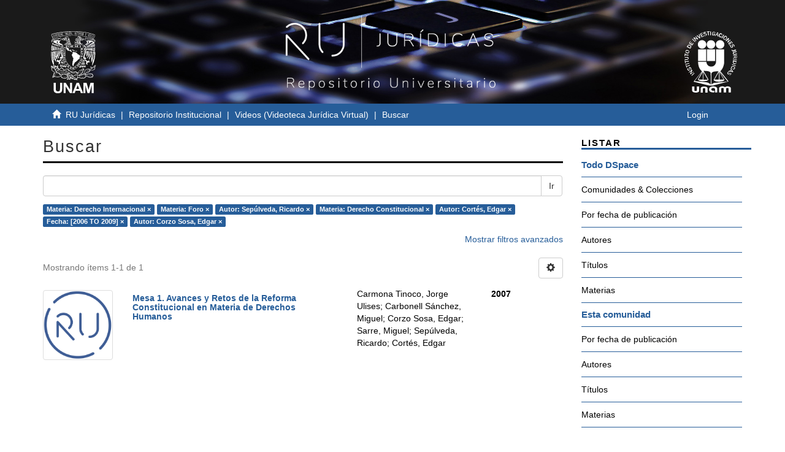

--- FILE ---
content_type: image/svg+xml
request_url: http://ru.juridicas.unam.mx/xmlui/themes/UNAM/images/logos-cuadrado-mesa-trabajo-1.svg
body_size: 79586
content:
<?xml version="1.0" encoding="utf-8"?>
<!-- Generator: Adobe Illustrator 22.1.0, SVG Export Plug-In . SVG Version: 6.00 Build 0)  -->
<svg version="1.1" id="Capa_1" xmlns="http://www.w3.org/2000/svg" xmlns:xlink="http://www.w3.org/1999/xlink" x="0px" y="0px"
	 viewBox="0 0 100 106" style="enable-background:new 0 0 100 106;" xml:space="preserve">
<style type="text/css">
	.st0{fill:#FFFFFF;}
</style>
<g>
	<g>
		<path class="st0" d="M85.7,57.5c0,0-0.8-0.6-1-0.5c-0.2,0.1-0.1,0.5-0.1,0.5l0.4,0.5c0,0-0.4,0.6-0.4,0.5c0-0.1-0.8-0.5-1-0.4
			c-1.1,0.3-0.6,1.8-0.6,1.8c-0.7,0-2.3,1-2.5,1.2c-0.2,0.1-0.2-0.8-0.5-0.9c-0.3-0.1-1.2,0.2-1.7,0c-0.5-0.2,0-0.8-0.3-0.9
			c-0.3-0.1-1.1,0.8-0.9,0.9c0.1,0.2,0.5-0.1,0.7,0.1c0.2,0.3,0.1,0.5,0.1,0.5s-0.2,0.7-0.1,1c0.1,0.5,1.3,0.4,1.2,0.5
			c-1.6,2.7-3.2,1-3.9,0.9c-8.2-1.1-8.5,7.8-8.5,7.8s0,0.5-0.2,0.6c-0.2,0.1-0.6-0.1-0.8,0c-0.3,0.1-0.3,0.2-0.6,0.3
			c-0.3,0.1-0.6-0.1-0.9,0c-0.2,0.1-0.4,0.5-0.6,0.6c-0.3,0.1-0.5-0.2-0.8-0.1c-0.3,0.1-0.6,0.7-1.1,0.9c-0.5,0.2-0.9-0.1-1.1,0.1
			c-0.2,0.1-0.6,0.6-1.2,0.6c-0.6,0-0.1-0.4-0.1-0.4l1.1-0.8c0,0,0.7-0.5,1.5-0.5c0.2,0,1.5-0.8,1.6-1.1c0.1-0.2,0.6-0.7,0.7-1.1
			c0.2-0.6,0.9-0.5,1-0.7c0.1-0.2,0-0.9,0-0.9s0.1-1.7,0.4-2.3c0.3-0.6,0.9-0.3,1.1-0.5c0.2-0.3,0.1-0.2,0.2-0.7
			c0.1-0.6,0.6-1.4,0.4-1.4c-0.6-0.1-0.7-0.6-1.5-1c-0.3-0.2-1.1,0.5-1.1,0.5s-0.4-0.1-0.4,0c-0.1,1-1.1,1.6-1.1,1.6s-3-0.6-4.7,3
			c-0.2,0.4-0.4,0.5-0.6,0.7c-0.5,0.3,0.1,1.1-0.4,1.1c-1.3,0.1-2.7-1.9-4.3-2c-1.5-0.1-0.9,1-3.6,0.9c-2.7,0-5.5-2.1-6.2-2.6
			c-0.7-0.5-0.8-1.8-2.7-2.5c-1.4-0.5-3,0.2-3,0.2s-1.2-0.1-1.4,0.1c-0.2,0.2-0.8,1.3-1.1,1.4c-0.3,0-1.8-1.8-2.3-2.3
			c-0.5-0.5-1.1-0.5-1.2-0.6c-0.1-0.1-0.2-0.6-0.4-0.8c-0.2-0.2-0.7-0.5-1.1-0.4c-0.4,0.1-0.7,0.7-0.7,0.7s-0.5,0.1-0.7,0.4
			c-0.3,0.3-0.6,0.8-0.6,0.8l-1.3,0.9c0,0-0.9-0.6-1.2-1.6c0-0.2-0.5-0.3-0.7-0.5c-0.2-0.2-0.1-0.3-0.2-0.5
			c-0.2-0.2-0.3-0.2-0.3-0.2c0-1.3-0.8-1.7-0.8-1.7s0.6-0.6,0.7-0.2c0.1,0.4,0.1,0.7,0.6,0.7c0.5-0.1,0.5-0.8,0.3-1.1
			c-0.2-0.3-0.6-0.5-1.3-0.5c-0.7,0.1-1.4,0.8-1.4,0.8l-1.7,0.2c0,0,0.3-0.9,0.1-1c-0.2-0.1-0.6-0.1-0.9,0c-0.3,0.1-1.8,1-2.1,1.3
			c-0.3,0.3-0.2,1.4-0.2,1.4s-1.4-0.1-1.6-0.3c-0.2-0.1,0.1-0.9-0.2-1.2s-1.3-0.1-1.4-0.3c-0.3-0.6,0.2-0.4,0.1-0.7
			c-0.1-0.3-0.4-0.4-0.8-0.3c-0.3,0.1-0.5,0.3-0.5,0.6c0,0.3,0.4,0.6,0.3,0.8c-0.1,0.3-0.8,0.9-0.7,1.1c0,0.2,1.4,0.9,1.4,1.2
			c0,0.4-0.2,0.9-0.2,0.9s-0.5-0.2-0.6,0.2c0,0.3,0.4,0.6,0.4,0.6l0.1,1.3c0,0-0.3,0.3-0.2,0.4c0.1,0.1,0.6,0.3,0.6,0.3l0.7,0.9
			c0,0,0,0.6,0.2,0.7c0.2,0.1,0.5,0,0.5,0l1,0.7c0,0,0.1,0.5,0.3,0.7c0.2,0.1,0.6,0,0.6,0s1.3,1,1.3,1.3c0,0.2-1.2,0.9-1.2,0.9
			s-0.5,0-0.7,0.1c-0.1,0.1,0.1,0.6,0.1,0.6L17,72.6c0,0-0.4,0.3-0.4,0.6c0.1,0.3,0.6,0.2,0.6,0.2s0.3,0.2,0.1,0.5
			c-0.2,0.2-1.6,0.4-1.6,1.5c0,0.3,0.5,0.3,0.5,0.6c0.1,0.3-0.5,0.7-0.5,0.7s-0.5-0.2-0.6,0.1c-0.1,0.3,0.5,0.6,0.5,0.6
			s0.4,0.7,0.7,0.5c0.3-0.2-0.1-0.6-0.1-0.6s0.3-0.6,0.5-0.6c0.2,0,0.9,0.5,1.3,0.3c0.3-0.2,0.7-1.3,0.7-1.3l0.4,0
			c0,0,0.4,0.9,0.7,0.9c0.4,0,0.5-0.3,0.5-0.3l2.4,0.3c0,0-0.1,0.4,0.3,0.4c0.4,0,0.6-0.3,0.6-0.3l2.1-0.1c0,0,0.1,0.4,0.5,0.3
			c0.4,0,0.3-0.5,0.3-0.5s2.3-0.7,2.8-0.4c0.5,0.3,0.9,1.8,1.1,1.9c0.1,0.1,0.4,0,0.4,0l1.6,0.6c0,0,0.1,0.5,0.5,0.6
			c0.4,0.1,0.7-0.3,0.7-0.3l1.7,0.2c0,0,0.1,0.5,0.4,0.5c0.3-0.1,0.5-0.7,0.5-0.7s1.6-0.1,2-0.3c0.4-0.2,1.8-1.4,2.4-1.3
			c0.6,0.1,0.5,1,0.5,1c-2.9,2.1-1.7,3.3-1.4,3.1c0.2-0.2,0.3-0.8,0.7-0.8c2.1,0.3,2.4-0.7,2.4-0.5c-0.1,1,1.8,1.4,1.6,1
			C44.1,80,45,78.3,45,78.3c0,1.1,0.9,0.8,1,0.9c1,0.9,2.6,0.8,2.6,0.8s0.4,0.3,0.6,0.2c0.2-0.1-0.6-1.3-0.6-1.3s1.1,0.3,1.4,0.8
			c0.3,0.5,0.5,1,1.3,1.4c0.9,0.4,1.5,0.1,1.5,0.1s-0.7-1-0.4-0.7c2.7,1.9,4.8,0.3,4.4,0.3c-1.5-0.1-2-0.9-2-0.9
			c1.5-0.8,1.8-1.7,2.1-1.9c0.3-0.2,2.3-0.1,2.3-0.1c9.5,3.8,11.5-2.6,11.5-2.6s0.6-0.1,0.8,0.1c0.2,0.1,0.4,0.4,0.6,0.4
			c0.2,0,0.5-0.1,0.8,0c0.2,0.1,0.6,0.5,0.6,0.5s-0.1,0.5,0.1,0.6c0.2,0.1,0.8-0.2,0.8-0.2l0.6,0.1c0,0,0.3,0.7,0.6,0.7
			c0.4,0,0.5-0.3,0.5-0.3l1.3,0.1c0,0,0.2,0.6,0.5,0.5c0.3,0,0.3-0.4,0.3-0.4l1.6-0.3c0,0,0.3,0.3,0.6,0.2c0.3-0.1,0.2-0.5,0.2-0.5
			s0.2-0.3,0.4-0.4c0.2-0.1,0.6,0,0.7-0.2c0.1-0.2-0.1-0.5-0.1-0.5l0.3-1.3c0,0,0.3-0.3,0.3-0.6c0-0.3-0.4-0.4-0.4-0.4
			s-0.9-1.3-1.1-1.5c-0.2-0.2,0-0.5-0.1-0.6c-0.3-0.2-1,0-1,0c-3-1.5-6.9,0.8-9.2,0.7c-0.4,0-1.1-0.3-1-0.6c0.5-1.4,4.2-2.1,5.5-2.7
			c1.3-0.6,2.5-2.8,2.5-2.8s9.6,0.5,7.4-5.4c0,0,1.2-0.5,1.1-1c-0.1-0.4-0.6-0.9-0.6-0.9l0.3-0.6c0,0,0.8,0.1,0.9-0.2
			C86.5,57.6,85.7,57.5,85.7,57.5z M78.4,61.6c-0.1-0.1-0.2-0.2-0.1-0.5c0.1-0.3,0.9-0.7,1.1-0.4c0.2,0.2,0.4,0.8,0.4,1
			c0,0.1-0.2,0.4-0.4,0.4c-0.1,0-0.3-0.3-0.5-0.4C78.7,61.7,78.5,61.7,78.4,61.6z M35.7,65.3c0,0,0.6-0.9,0.9-1
			c0.3-0.1,0.7,0.1,1.1,0c0.3-0.1,0.8-0.3,1.6-0.2c0.8,0.1,1.4,0.3,1.6,0.5c0.4,0.4,0.5,0.5,1,1.2c0.6,0.9,4.1,2.3,3.9,2.6
			c-0.1,0.2,0.5,1.5,0.8,1.3c0.3-0.2,0-0.9,0-0.9c2.9,1.4,6.3-0.4,6.3-0.4s1.7,1.1,3.7,2.1c0.4,0.2-0.9,3.3-1.3,3.1
			c-0.6-0.2-1.5-0.5-2.5-0.3c-1,0.2-3.8,1.6-3.9,1.5c-2.4-3.6-10.1-7.3-10.1-7.3l-0.1-1.8c0,0-0.3-0.1-0.5,0c-0.1,0.2,0,1.2,0,1.2
			l-0.9-0.5c0,0-0.1-0.6-0.2-0.8c-0.1-0.2-0.4-0.1-0.4-0.1s0.1,0.6-0.1,0.7c-0.2,0.1-1.4,0.2-1.4-0.2C35.3,65.5,35.7,65.3,35.7,65.3
			z M43.4,70.7c1.5,0.4,4.2,3.4,4.2,3.4s-0.9-0.5-1.4-0.6c-1-0.2-4.5,0.5-5.3-0.5c-0.7-0.8-0.1-1.4-0.1-1.4s0.5-0.2,0.6,0.1
			c0.1,0.2,0.1,0.9,1.2,0.7C43.7,72.3,43.4,70.7,43.4,70.7z M23.9,62c0,0,1.5,2.1,1.6,2.1c0.1,0,0.1-0.2,0.2-0.1
			c0.2,0.1,0.3,0.4,0.3,0.4s-4,2.7-4.2,2.7c-0.2,0-0.7-1.2-0.7-1.2s0.1-0.4,0.1-0.5c0-0.1-0.3-0.4-0.4-0.6c0-0.2,0.9-1.7,1.2-1.8
			c0.3-0.1,0.8,0.2,1.3,0C23.9,62.7,23.9,62,23.9,62z M20.4,64c-0.2,0-0.2-0.6-0.3-0.7c-0.1-0.1-0.3-0.1-0.5-0.2
			C19.4,63,18.9,62,18.9,62s2.6-1,3.2-0.7c0.4,0.1,0.2,0.5,0.2,0.7c0,0.2-0.1,0.2-0.4,0.4C21.6,62.4,20.7,64.1,20.4,64z M18.1,60.3
			l0.4,0.6c0,0,0.1,0,0.3,0c0.2,0,0.4-0.8,0.1-0.8c-0.2-0.1-0.5,0.1-0.6,0.1c0.3-0.7,1.4-1,1.4-1s0.3,0.2,0,0.4
			c-0.1,0.1-0.2,0-0.4,0c-0.1,0.1-0.1,0.2-0.1,0.3c0.1,0.1,0.2,0.4,0.2,0.5c0,0.2-0.3,0.4-0.3,0.6c0,0.2,0.4,0.2,0.6,0.1
			c0.2-0.1,1-1.1,1.8-1.2c0.8-0.1,1.3,0.1,1.6,0.3c0.3,0.2,0.4,1.2,0,1.7c-0.1,0.3,0.1,0.3,0.1,0.6c0,0.3-0.2,0.4-0.3,0.4
			c-0.2,0-0.2-0.2-0.2-0.3c0-0.2,0.2-0.3,0.2-0.6c0-0.3,0-0.9-0.4-1.1c-0.4-0.2-2.2,0.2-2.6,0.4c-0.4,0.2-1.1,0.3-1.5,0.2
			C18.1,61.3,18.1,60.3,18.1,60.3z M13.7,60.6c0-0.3,0.9-0.7,1.2-0.5c0.3,0.2,0.2,1.2-0.2,1.2C14.4,61.3,13.7,60.8,13.7,60.6z
			 M17.8,76c-0.2-0.1-1.2-0.5-1.3-0.8c-0.1-0.3,0.9-0.9,1.3-0.7C18.3,74.8,18.1,76.1,17.8,76z M29.4,75.3c0,0-0.6-0.1-1.4,0.1
			c-1.8,0.5-3.8,0.7-5,0.6c-0.9-0.1-2.3-0.2-2.7-0.4c-0.4-0.1-2.7-0.9-2.5-3.1c0.2-2,2.2-1.8,2.2-2.2c0.1-1-3.6-3.3-4.3-4
			c-0.5-0.6-2.4-2.9-0.3-4.5c0.3-0.2,1.6-0.6,2.9,1c2.1,2.3,3.1,6.2,3.1,6.3c0,0.1,0,1.8,0,1.8s0.4-0.5,1.3-0.8
			c0.3-0.1,2.6,0,3.2,0.9c1.9,2.9,3.6,2.7,3.6,2.7L29.4,75.3z M27.4,71.3c0,0,0.4-1,0.5-1.1c0-0.1-0.2-0.3-0.3-0.3
			c-0.1,0-0.6,0.6-0.6,0.6l-1-0.6l0.1-0.7c0,0-0.2-0.2-0.4,0c-0.2,0.2-0.3,0.5-0.3,0.5s-1.6-0.3-1.4-0.3c-0.2,0,0.4-0.7,0.4-0.7
			s-0.4-0.2-0.6-0.1c-0.2,0.1-0.7,0.9-0.7,0.9l-0.6,0l-0.3-1.6c0,0-0.1-0.4,1.5-1.2c1.7-1,4.8-3.2,5-3.4c0.4-0.6,1-1.4,1.5-1.4
			c0.6,0,0.9,1,1.2,1.2c0.3,0.2,1,0.3,1.3,0.6c0.2,0.2,1.7,1.9,1.9,2.2c0.2,0.3,0.4,0.6,0.7,0.8c0.3,0.2,1.4,0.1,1.9,0.2
			c0.5,0.1,4.4,2.8,4.3,2.8c-2.8,0-2.8,3-2.8,3c-6.8-2.9-8.4,0.4-8.5,0.4C28.1,72.5,27.4,71.3,27.4,71.3z M34.6,78.2
			c-3.3,0-4.6-2.3-4.5-3.5c0.1-1.2,1.6-2.6,3.8-2.4c2.2,0.2,4.8,1.1,4.8,1.1s0.4,1.3,0.6,1.8c0.2,0.5,0.9,1.2,0.9,1.2
			S37.7,78.2,34.6,78.2z M46,78.7l-0.2-0.3l-0.1-0.2c0,0,1.6-0.6,1.1-2c-0.5-1.3-1.4-1.5-2-1.7c-0.7-0.2-2.1,0-2.1,0s-0.4,0.2,0,0.5
			c0.2,0.1,1.4-0.3,2.7,0.4c1.2,0.7,0.6,1.9,0.5,2c-0.1,0.1,0.1-1.1-3.9-2.4c-1.1-0.4-2.1-2-2.1-2s-0.1,1.8,1.5,2.3c2.9,1,3,2,3,2
			s-0.4,3.1-0.6,2.9c-0.5-0.4,0-3-0.5-3.2c-0.3-0.1-0.4,0.3-0.4,0.3s0.5,0.6-0.3,1.8c-0.8,1.1-1.9,0.5-1.9,0.5s1.4-1.2,1.4-1.9
			c-0.1-0.7-0.4-1.4-1.3-1.9c-0.5-0.3-1.7-2.3-1.2-4c0.2-0.7,1.2-2,2.5-1.5c1.4,0.5,0.5,1.4,0.5,1.4s-0.5-1-1.3-0.8
			C40.4,71.1,40,71.5,40,72c0,1.5,0.6,1.5,1.4,1.9c0.7,0.5,3.6,0.1,4,0.1c0.4,0,1.7,0.4,1.9,0.8c0.2,0.3,1.1,1.5,1.4,1.6
			c0.3,0,0.8-0.2,1,0c0.2,0.2,0,0.3-0.2,0.4c-0.2,0-1.8,0-1.9,0.1c-0.1,0.1-0.1,0.6-0.2,1C47.2,78.1,46,78.7,46,78.7z M48,79.4
			c-0.3,0.1-1.4-0.5-1.4-0.5c0.1,0,0.6-0.4,1-0.2C48.1,78.9,48.3,79.3,48,79.4z M53.2,80c-1-0.6-1.8-0.8-1.8-0.8s0.5,1.2,0.1,1.1
			c-0.3,0-0.7-1.2-1.6-1.6c-0.4-0.2-1.2-0.6-1.8-0.4c-0.2,0-0.3-0.3-0.3-0.3s0.2-0.7,0.3-0.7c1.5-0.1,3.3,0.5,4.3,1.3
			c1.2,1.1,2.4,1.9,2.4,1.9S54.2,80.7,53.2,80z M56.2,75.9c0,0-0.4,0.5-0.3,1c0.1,0.5,0.1,1,0.1,1S54.8,79,54.2,79
			c-0.7,0-2-1.3-2-1.3s0.1-0.5-0.2-0.7c-0.3-0.2-0.8,0.3-1.1,0.2c-0.3-0.1-0.7-0.1-0.7-0.2c0-0.1,0.3-0.8,0.3-0.8s-1.8-0.8-1.5-0.8
			c0.8,0,2.6-1.2,4.2-1.6c1.6-0.4,2.9,0.9,3,1.1C56.2,75.2,56.2,75.9,56.2,75.9z M56.3,74.2c0,0-0.4-0.3-0.3-0.5
			c0.1-0.3,0.6-0.8,1-1.5c0.4-0.8,0.5-3.1,2.4-5.3c0.7-0.8,1.5-1.4,1.8-1.5c0.4-0.1,1.4,0,1.5,0c0.2,0.1-0.1,0.7,0.3,0.7
			c0.4,0,0.5-0.3,0.6-0.4c0.1-0.1,0.5-0.1,0.6-0.2c0.1-0.2-0.4-0.4-0.4-0.4s-0.2-0.9,0.7-1.4c0.8-0.5,1.3,0.2,1.3,0.2
			s0.6,0.6-0.4,1.7c-0.3,0.3-1.4,1-1.4,1l0.1,0.4c0,0,0.6-0.2,0.5,0.4c-0.2,1.6-1.8,3.3-2.4,3.7c-1.4,0.9-2.2,1.2-2.9,1.5
			c-0.5,0.2-1.3,1.6-1.5,1.7c-0.2,0.2-0.3,0.4-0.6,0.4C56.7,74.6,56.3,74.2,56.3,74.2z M66.6,78c-1.7,0.8-5.3-0.2-5.3-0.2l-1.5-0.5
			c0,0-3.1-0.2-3.2-0.3c-0.1-0.1-0.3-1.3,0.5-1.8c1.2-0.7,2.5-0.1,4.3-1c6.5-3.2,7.5-1.7,7.5-1.7s-0.5,0.5-0.4,1.7
			c0.1,0.8,1.3,0.9,1.3,0.9S70.3,76.3,66.6,78z M69.7,72.9c0.3,0,1.9-0.1,3.8-0.8c1.6-0.5,4.3-0.9,5.9,0c0.7,0.4,1.9,1.7,1.7,2.8
			c-0.4,2.1-3.8,1.7-4.8,1.6c-1-0.1-3.5-1.4-4.2-1.7c-1.5-0.6-2.7-0.3-2.9-0.5C68.6,73.3,69.7,72.9,69.7,72.9z M73.4,68.4
			c-0.7,0.3-3.4,1.4-3.4,1.4l-1.7,1.6l-1.2-0.2c0.1,0-0.1-4.7,3.6-6.7c2.6-1.5,4.6-0.4,4.6-0.4s-0.3,1.7,0,1.7
			c0.4,0.1,0.8,0.2,0.8,0.4C76.3,66.4,75.7,67.6,73.4,68.4z M82.7,64.5c-0.9,0.4-2.6,0.9-3.6,1c-1,0-3.3,0.1-3.3-0.2
			c0-0.2,0-0.6,0.1-0.8c0.2-0.2,0.8,0.2,1.6-0.1c0.8-0.3,2.7-2.3,4.2-3.5c0.8-0.6,2.5-0.1,2.7,0.5C84.5,62,84.7,63.6,82.7,64.5z
			 M85.2,59.5c0,0.2-0.7,0.9-1.3,0.6c-0.6-0.3-0.4-1.3-0.2-1.4C83.9,58.7,85.2,59.3,85.2,59.5z"/>
		<polygon class="st0" points="26.9,5.1 27.7,9.3 27.9,9.3 27.2,5 		"/>
		<g>
			<line class="st0" x1="69.1" y1="7.1" x2="69.5" y2="7.2"/>
			<path class="st0" d="M17,7.5l-0.2,0.1l0.9,2.6l0,0.1c0.1,0.2,0.1,0.4,0.2,0.5c0,0.1,0,0.2,0,0.3c0,0.1,0,0.2,0,0.3
				c0,0.1-0.1,0.1-0.1,0.1c-0.1,0-0.1,0-0.2,0c-0.1,0-0.1-0.1-0.2-0.2c0-0.1-0.1-0.1-0.1-0.2c0-0.1-0.1-0.3-0.2-0.5l-0.9-2.6
				l-0.2,0.1l0.8,2.5l0,0.1c0.1,0.3,0.2,0.5,0.3,0.7c0.1,0.1,0.1,0.3,0.2,0.4c0.1,0.1,0.2,0.2,0.3,0.3c0.1,0.1,0.2,0.1,0.3,0
				c0.2-0.1,0.3-0.2,0.3-0.5c0-0.3-0.1-0.7-0.3-1.3L17,7.5z"/>
			<path class="st0" d="M18.7,7l0.9,2.9c0,0.1,0.1,0.2,0.1,0.4c0,0.1,0.1,0.3,0.1,0.4L18,7.2l-0.4,0.1l1.2,4.1l0.2-0.1l-0.9-3
				c0-0.1-0.1-0.2-0.1-0.3c0-0.1-0.1-0.3-0.2-0.5l1.8,3.5l0.3-0.1l-1.2-4.1L18.7,7z"/>
			<polygon class="st0" points="19.5,6.7 20.7,10.9 20.9,10.8 19.8,6.6 			"/>
			<path class="st0" d="M21.3,6.2l0.4,3.2c0,0.1,0,0.2,0.1,0.4c0,0.1,0,0.2,0,0.3c0-0.1-0.1-0.3-0.2-0.6c0,0,0,0,0-0.1l-1.1-3
				l-0.3,0.1l1.6,4l0.3-0.1l-0.5-4.3L21.3,6.2z"/>
			<polygon class="st0" points="23.2,9.8 22.8,8.3 23.5,8.1 23.4,7.7 22.7,7.8 22.4,6.5 23.1,6.3 23,5.8 22.1,6.1 23,10.3 24,10.1 
				23.9,9.6 			"/>
			<path class="st0" d="M25.3,8.9c0,0,0-0.1,0-0.2c0-0.1,0-0.2,0-0.2c-0.1-0.3-0.1-0.5-0.2-0.6c-0.1-0.1-0.2-0.2-0.3-0.2
				c0.1-0.1,0.2-0.2,0.2-0.4c0-0.2,0-0.4-0.1-0.7c-0.1-0.4-0.2-0.6-0.3-0.7c-0.1-0.1-0.3-0.2-0.5-0.2l-0.5,0.1l0.9,4.2l0.2-0.1
				L24.3,8l0.3-0.1c0.1,0,0.1,0,0.2,0.1c0.1,0.1,0.1,0.2,0.2,0.5c0,0.1,0,0.2,0.1,0.4c0.1,0.4,0.2,0.7,0.2,0.9l0.3-0.1
				c0-0.1-0.1-0.3-0.1-0.4C25.4,9.2,25.3,9,25.3,8.9z M24.6,7.2c0,0.1-0.1,0.2-0.3,0.2l-0.2,0l-0.3-1.4l0.3-0.1c0.1,0,0.2,0,0.3,0.1
				c0.1,0.1,0.1,0.3,0.2,0.5C24.7,6.9,24.7,7.1,24.6,7.2z"/>
			<path class="st0" d="M26.8,7.8c-0.1-0.1-0.2-0.3-0.4-0.5c0,0-0.1-0.1-0.1-0.1c-0.3-0.3-0.5-0.6-0.6-0.9c0-0.2,0-0.3,0-0.4
				c0-0.1,0.1-0.2,0.2-0.2c0.1,0,0.2,0,0.2,0.1c0.1,0.1,0.1,0.3,0.2,0.5l0,0.1l0.3,0l0-0.1c-0.1-0.4-0.2-0.6-0.3-0.8
				c-0.1-0.2-0.3-0.2-0.5-0.2c-0.2,0-0.3,0.2-0.4,0.4c-0.1,0.2-0.1,0.5,0,0.8c0,0.2,0.1,0.4,0.2,0.6c0.1,0.2,0.2,0.3,0.5,0.6
				c0,0,0.1,0.1,0.1,0.1c0.3,0.3,0.5,0.5,0.5,0.8c0,0.2,0,0.3,0,0.5c0,0.1-0.1,0.2-0.2,0.2c-0.1,0-0.2,0-0.3-0.1
				c-0.1-0.1-0.1-0.3-0.2-0.6l0-0.1l-0.3,0.1c0,0,0,0,0,0.1c0,0,0,0.1,0,0.1c0.1,0.4,0.2,0.7,0.3,0.8c0.1,0.2,0.3,0.2,0.5,0.2
				c0.2,0,0.3-0.2,0.4-0.4C27,9,27,8.7,26.9,8.3C26.9,8.1,26.8,7.9,26.8,7.8z"/>
			<path class="st0" d="M29.4,6.9c-0.1-0.6-0.2-1.1-0.3-1.3C29,5.3,29,5.2,28.9,5c-0.1-0.1-0.1-0.2-0.2-0.2c-0.1,0-0.2,0-0.4,0
				l-0.5,0.1l0.7,4.3L29,9.1c0.2,0,0.3-0.1,0.4-0.2c0.1-0.1,0.1-0.2,0.1-0.4c0-0.1,0-0.3,0-0.6C29.5,7.7,29.4,7.4,29.4,6.9z
				 M29.2,8.2c0,0.1,0,0.2-0.1,0.2c0,0.1-0.1,0.1-0.2,0.1l-0.3,0l-0.5-3.3l0.3,0c0.1,0,0.2,0,0.3,0.1c0.1,0.1,0.1,0.2,0.2,0.3
				c0,0.1,0.1,0.2,0.1,0.4c0,0.2,0.1,0.5,0.1,0.8c0.1,0.4,0.1,0.7,0.1,0.9C29.3,8,29.3,8.1,29.2,8.2z"/>
			<path class="st0" d="M30,4.5l0,4.4l0.3,0l0-1.1L31,7.7l0.3,1l0.3,0l-1.2-4.2L30,4.5z M30.3,7.3l0-2.1l0.6,2L30.3,7.3z"/>
			<path class="st0" d="M32.9,6.4c-0.1-0.7-0.2-1.1-0.2-1.3c-0.1-0.2-0.1-0.4-0.2-0.5c-0.1-0.1-0.1-0.2-0.2-0.2c-0.1,0-0.2,0-0.4,0
				l-0.5,0.1L32,8.6l0.5-0.1c0.2,0,0.3-0.1,0.4-0.2C32.9,8.3,32.9,8.2,33,8c0-0.1,0-0.3,0-0.6C33,7.2,32.9,6.9,32.9,6.4z M32.7,7.7
				c0,0.1,0,0.2-0.1,0.2c0,0.1-0.1,0.1-0.2,0.1l-0.3,0l-0.4-3.3l0.3,0c0.1,0,0.2,0,0.3,0.1c0.1,0.1,0.1,0.2,0.2,0.3
				c0,0.1,0,0.2,0.1,0.4c0,0.2,0.1,0.5,0.1,0.8c0.1,0.4,0.1,0.7,0.1,0.9C32.7,7.5,32.7,7.6,32.7,7.7z"/>
			<path class="st0" d="M36.9,3.7l0.3,3c0,0.1,0,0.3,0,0.4c0,0.1,0,0.3,0,0.4l-1-3.7l-0.4,0l0.4,4.3l0.2,0L36.2,5c0-0.1,0-0.2,0-0.3
				c0-0.1,0-0.3-0.1-0.5L37.2,8l0.3,0l-0.4-4.3L36.9,3.7z"/>
			<path class="st0" d="M38.3,3.6L38,8l0.3,0l0.1-1.1L39,6.9l0.2,1l0.3,0l-0.9-4.3L38.3,3.6z M38.4,6.4l0.1-2.1l0.4,2.1L38.4,6.4z"
				/>
			<path class="st0" d="M41,6.5l-0.3,0v0.1c0,0.3,0,0.5,0,0.7c0,0.1-0.1,0.2-0.2,0.2c-0.1,0-0.2-0.1-0.3-0.3
				c-0.1-0.2-0.1-0.7-0.2-1.3C40,5.2,40,4.9,40,4.7c0-0.2,0-0.3,0-0.4c0-0.1,0.1-0.2,0.1-0.2c0-0.1,0.1-0.1,0.1-0.1
				c0.1,0,0.2,0.1,0.2,0.2c0.1,0.1,0.1,0.3,0.1,0.6l0,0.1l0.3,0c0-0.4-0.1-0.7-0.2-1c-0.1-0.2-0.2-0.3-0.4-0.3
				c-0.1,0-0.2,0.1-0.3,0.1c-0.1,0.1-0.1,0.2-0.2,0.4c0,0.2-0.1,0.4-0.1,0.6c0,0.2,0,0.6,0,1c0,0.6,0.1,1.1,0.1,1.4
				c0,0.3,0.1,0.5,0.2,0.6c0,0.1,0.1,0.2,0.2,0.2c0.1,0,0.2,0.1,0.2,0.1c0.2,0,0.3-0.1,0.4-0.4C41,7.3,41,7,41,6.5L41,6.5z"/>
			<polygon class="st0" points="41.4,3.4 41.6,7.7 41.9,7.7 41.6,3.4 			"/>
			<path class="st0" d="M43.5,4.3c0-0.2-0.1-0.4-0.1-0.6c-0.1-0.1-0.1-0.2-0.2-0.3c-0.1-0.1-0.2-0.1-0.3-0.1c-0.1,0-0.2,0.1-0.3,0.2
				c-0.1,0.1-0.1,0.2-0.2,0.4c0,0.1,0,0.3-0.1,0.6c0,0.2,0,0.6,0,1.1c0,0.6,0.1,1,0.1,1.3c0,0.2,0.1,0.4,0.1,0.6
				c0.1,0.1,0.1,0.2,0.2,0.3c0.1,0.1,0.2,0.1,0.3,0.1c0.1,0,0.2-0.1,0.3-0.2c0.1-0.1,0.1-0.2,0.2-0.4c0-0.1,0-0.3,0.1-0.6
				c0-0.2,0-0.6,0-1C43.5,5,43.5,4.5,43.5,4.3z M43.3,6.9c0,0.2-0.1,0.3-0.3,0.3c-0.1,0-0.1,0-0.2-0.1c-0.1-0.1-0.1-0.2-0.1-0.3
				c0-0.1,0-0.2-0.1-0.4c0-0.2,0-0.5-0.1-0.9c0-0.5,0-0.8,0-1c0-0.2,0-0.3,0.1-0.4c0-0.1,0.1-0.2,0.1-0.2c0-0.1,0.1-0.1,0.2-0.1
				c0.1,0,0.2,0.1,0.3,0.3c0.1,0.2,0.1,0.7,0.1,1.4C43.3,6.3,43.3,6.7,43.3,6.9z"/>
			<path class="st0" d="M45.1,3.3l0.1,3c0,0.1,0,0.3,0,0.4c0,0.1,0,0.3,0,0.4l-0.8-3.8l-0.4,0l0.1,4.3l0.2,0l-0.1-3.1
				c0-0.1,0-0.2,0-0.3c0-0.1,0-0.3,0-0.5l0.8,3.9l0.3,0l-0.1-4.3L45.1,3.3z"/>
			<path class="st0" d="M46.5,3.3l-0.6,4.3l0.3,0l0.1-1l0.7,0l0.1,1h0.3l-0.6-4.3L46.5,3.3z M46.4,6L46.6,4L46.9,6L46.4,6z"/>
			<polygon class="st0" points="48.1,3.3 47.9,3.3 47.9,7.6 48.8,7.6 48.8,7.1 48.1,7.1 			"/>
			<path class="st0" d="M52.4,3.3l-0.7,4.3l0.3,0l0.2-1l0.7,0l0.1,1.1l0.3,0l-0.5-4.3L52.4,3.3z M52.2,6.1L52.6,4l0.2,2.1L52.2,6.1z
				"/>
			<path class="st0" d="M54.7,6.1L54.7,6.1c0,0.3,0,0.5,0,0.6c0,0.1,0,0.2,0,0.3c0,0.1-0.1,0.2-0.1,0.3c-0.1,0.1-0.1,0.1-0.2,0.1
				c-0.1,0-0.1,0-0.2-0.1C54,7.2,54,7.1,54,7c0-0.1,0-0.2,0-0.3c0-0.1,0-0.3,0-0.5L54,3.4l-0.2,0L53.7,6l0,0.1c0,0.3,0,0.6,0,0.7
				c0,0.2,0,0.3,0.1,0.4c0,0.2,0.1,0.3,0.2,0.4c0.1,0.1,0.2,0.1,0.3,0.1c0.2,0,0.4-0.1,0.5-0.4c0.1-0.3,0.2-0.7,0.2-1.3L55,3.4
				l-0.2,0L54.7,6.1z"/>
			<polygon class="st0" points="55.5,3.9 55.9,3.9 55.7,7.8 56,7.8 56.2,3.9 56.7,4 56.7,3.5 55.5,3.4 			"/>
			<path class="st0" d="M58.1,3.9c0-0.1-0.1-0.2-0.2-0.3c-0.1-0.1-0.2-0.1-0.3-0.1c-0.1,0-0.2,0-0.3,0.1c-0.1,0.1-0.2,0.2-0.2,0.4
				c0,0.1-0.1,0.3-0.1,0.5c0,0.2-0.1,0.6-0.1,1.1c0,0.6-0.1,1,0,1.3c0,0.2,0,0.4,0.1,0.6c0,0.1,0.1,0.2,0.2,0.3
				C57.2,7.9,57.3,8,57.4,8c0.1,0,0.2,0,0.3-0.1c0.1-0.1,0.2-0.2,0.2-0.4c0-0.1,0.1-0.3,0.1-0.6c0-0.2,0.1-0.6,0.1-1
				c0-0.6,0.1-1,0-1.3C58.2,4.3,58.2,4.1,58.1,3.9z M57.9,5.8c0,0.7-0.1,1.2-0.2,1.4c-0.1,0.2-0.2,0.3-0.3,0.3c-0.1,0-0.1,0-0.2-0.1
				c0-0.1-0.1-0.2-0.1-0.3c0-0.1,0-0.2,0-0.4c0-0.2,0-0.5,0-0.9c0-0.5,0.1-0.8,0.1-1c0-0.2,0.1-0.3,0.1-0.4c0-0.1,0.1-0.2,0.1-0.2
				c0,0,0.1-0.1,0.2-0.1c0.1,0,0.2,0.1,0.3,0.3C58,4.6,57.9,5,57.9,5.8z"/>
			<path class="st0" d="M59.7,6.8c0,0.1,0,0.3,0,0.4c0,0.1,0,0.3,0,0.4l-0.4-3.9l-0.4,0L58.6,8l0.2,0L59,4.9c0-0.1,0-0.2,0-0.3
				c0-0.1,0-0.3,0-0.5l0.4,4l0.3,0l0.3-4.3l-0.2,0L59.7,6.8z"/>
			<path class="st0" d="M61.7,3.9c-0.1-0.1-0.2-0.1-0.3-0.1c-0.1,0-0.2,0-0.3,0.1C61,4,60.9,4.2,60.9,4.3c-0.1,0.1-0.1,0.3-0.1,0.5
				c0,0.2-0.1,0.6-0.1,1.1c-0.1,0.6-0.1,1-0.1,1.3c0,0.2,0,0.4,0.1,0.6c0,0.1,0.1,0.2,0.2,0.3c0.1,0.1,0.2,0.1,0.3,0.1
				c0.1,0,0.2,0,0.3-0.1c0.1-0.1,0.2-0.2,0.2-0.4c0-0.1,0.1-0.3,0.1-0.6c0-0.2,0.1-0.6,0.1-1c0.1-0.6,0.1-1,0.1-1.3
				c0-0.2,0-0.5-0.1-0.6C61.8,4.1,61.8,4,61.7,3.9z M61.6,6.1c-0.1,0.7-0.1,1.2-0.2,1.4c-0.1,0.2-0.2,0.3-0.3,0.3
				c-0.1,0-0.1,0-0.2-0.1c0-0.1-0.1-0.2-0.1-0.3c0-0.1,0-0.2,0-0.4c0-0.2,0-0.5,0.1-0.9c0-0.5,0.1-0.8,0.1-1c0-0.2,0.1-0.3,0.1-0.4
				c0-0.1,0.1-0.2,0.1-0.2c0,0,0.1-0.1,0.2-0.1c0.1,0,0.2,0.1,0.3,0.3C61.7,4.9,61.6,5.3,61.6,6.1z"/>
			<path class="st0" d="M64,4.1L63.3,7c0,0.1,0,0.2-0.1,0.3c0,0.1,0,0.2-0.1,0.4c0-0.2,0-0.3,0-0.4c0-0.1,0-0.2,0-0.3l-0.1-3l-0.4,0
				l-0.5,4.3l0.2,0l0.3-2.9c0-0.2,0-0.4,0.1-0.6c0-0.2,0-0.3,0-0.5L63,8.4l0.2,0l1-3.9c0,0.1,0,0.3-0.1,0.4c0,0.1,0,0.3-0.1,0.5
				l-0.3,3.1l0.2,0l0.5-4.3L64,4.1z"/>
			<path class="st0" d="M65.5,4.3l-1.2,4.2l0.3,0l0.3-1l0.7,0.1l0,1.1l0.3,0l0-4.4L65.5,4.3z M65.1,7l0.5-2l0,2.1L65.1,7z"/>
			<path class="st0" d="M70.4,5.1C70.3,5.1,70.2,5,70,5l-0.5-0.1l-0.7,4.3l0.5,0.1c0.2,0,0.3,0,0.4,0C69.8,9.2,69.9,9,70,8.9
				c0.1-0.1,0.1-0.3,0.2-0.5c0.1-0.2,0.1-0.6,0.2-1c0.1-0.6,0.2-1.1,0.2-1.3c0-0.2,0-0.4,0-0.6C70.5,5.3,70.5,5.2,70.4,5.1z
				 M70.3,6.4c0,0.2-0.1,0.5-0.1,0.8C70.1,7.6,70,7.9,70,8.1c0,0.2-0.1,0.4-0.1,0.5c0,0.1-0.1,0.2-0.2,0.2c-0.1,0-0.1,0-0.2,0
				l-0.3,0l0.2-1.4l0.4,0.1L69.9,7l-0.4-0.1l0.3-1.5l0.3,0c0.1,0,0.2,0.1,0.2,0.2c0,0.1,0.1,0.2,0.1,0.4C70.3,6.1,70.3,6.2,70.3,6.4
				z"/>
			<path class="st0" d="M75.4,6.1l-1,2.8c0,0.1-0.1,0.2-0.1,0.3c0,0.1-0.1,0.2-0.1,0.4c0-0.2,0-0.3,0-0.4c0-0.1,0-0.2,0-0.3l0.2-3
				L74,5.8L73.1,10l0.2,0L74,7.1c0-0.2,0.1-0.4,0.1-0.6c0-0.2,0.1-0.3,0.1-0.5l-0.3,4.1l0.2,0l1.4-3.8c0,0.1-0.1,0.3-0.1,0.4
				c0,0.1-0.1,0.3-0.1,0.5l-0.7,3l0.2,0.1l0.9-4.2L75.4,6.1z"/>
			<polygon class="st0" points="76.1,8.6 76.8,8.8 76.9,8.3 76.2,8.2 76.6,6.8 77.3,7 77.4,6.5 76.4,6.3 75.4,10.5 76.3,10.7 
				76.4,10.3 75.8,10.1 			"/>
			<polygon class="st0" points="78.8,6.9 78,8.4 78.1,6.7 77.8,6.6 77.8,8.8 76.7,10.8 76.9,10.9 77.8,9.2 77.7,11.1 78,11.2 
				78.1,8.8 79.1,7 			"/>
			<rect x="77" y="9.1" transform="matrix(0.278 -0.9606 0.9606 0.278 48.26 82.6867)" class="st0" width="4.3" height="0.3"/>
			<path class="st0" d="M80.9,8.8l0.3,0.1c0.1-0.4,0.2-0.7,0.2-1c0-0.2-0.1-0.4-0.3-0.4c-0.1,0-0.2,0-0.3,0
				c-0.1,0.1-0.2,0.2-0.3,0.3c-0.1,0.1-0.2,0.3-0.3,0.5c-0.1,0.2-0.2,0.5-0.3,1c-0.2,0.6-0.3,1-0.4,1.3c-0.1,0.3-0.1,0.5,0,0.7
				c0,0.1,0,0.2,0.1,0.3c0.1,0.1,0.1,0.1,0.2,0.1c0.2,0.1,0.3,0,0.5-0.2c0.2-0.2,0.3-0.5,0.4-0.9l0-0.1l-0.3-0.1l0,0
				c-0.1,0.3-0.2,0.5-0.3,0.6c-0.1,0.1-0.2,0.2-0.3,0.1c-0.1,0-0.2-0.2-0.1-0.4c0-0.2,0.1-0.7,0.3-1.3c0.2-0.5,0.3-0.9,0.4-1.1
				c0.1-0.2,0.1-0.3,0.2-0.4C80.6,8.1,80.7,8,80.7,8c0.1,0,0.1,0,0.2,0C81,8,81,8,81,8.2C81.1,8.3,81,8.5,80.9,8.8L80.9,8.8z"/>
			<path class="st0" d="M83,8.3c-0.1-0.1-0.1-0.2-0.2-0.2c-0.1,0-0.2,0-0.3,0c-0.1,0.1-0.2,0.2-0.3,0.3c-0.1,0.1-0.2,0.3-0.3,0.5
				c-0.1,0.2-0.2,0.6-0.4,1c-0.2,0.6-0.3,1-0.4,1.2C81,11.4,81,11.6,81,11.7c0,0.1,0,0.2,0.1,0.3c0.1,0.1,0.1,0.2,0.2,0.2
				c0.1,0,0.2,0,0.3,0c0.1-0.1,0.2-0.2,0.3-0.3c0.1-0.1,0.2-0.3,0.3-0.5c0.1-0.2,0.2-0.5,0.4-1c0.2-0.6,0.3-1,0.4-1.2
				c0.1-0.2,0.1-0.4,0.1-0.6C83.1,8.5,83.1,8.3,83,8.3z M82.8,8.9c0,0.2-0.2,0.7-0.4,1.4c-0.2,0.7-0.4,1.1-0.6,1.3
				c-0.1,0.2-0.2,0.3-0.4,0.2c-0.1,0-0.1-0.1-0.1-0.2c0-0.1,0-0.2,0-0.3c0-0.1,0-0.2,0.1-0.4c0.1-0.2,0.1-0.5,0.3-0.9
				c0.2-0.5,0.3-0.8,0.4-1c0.1-0.2,0.1-0.3,0.2-0.4c0.1-0.1,0.1-0.1,0.2-0.2c0.1,0,0.1,0,0.2,0C82.7,8.6,82.8,8.7,82.8,8.9z"/>
		</g>
		<path class="st0" d="M83,15.3c-0.6-0.1-1.8-0.1-3.5-0.1c-1.7,0-3.8,0.1-6,0c-1,0-1.5-0.9-1.8-1.3c2.4-0.5,6.5,0.4,8.1,0.8
			c0.3,0.1,0.5,0.1,0.6,0.1c1,0.2,1.7,0.2,2.4-0.6c0.4-0.5,0.4-1,0.5-1.5c0-0.2,0-0.4,0.1-0.5c0.1-0.2,0.4-0.6,0.6-0.9
			c0.4-0.4,0.7-0.9,0.8-1.2c0-0.1,0.1-0.2,0.1-0.3c0.2-0.6,0.6-1.6-0.4-2.3C84.2,7.3,80.1,5.7,73,4.2c-6.4-1.3-16.9-2.7-30.1-2.1
			c-6,0.3-20.7,1.7-28.1,4.3c-0.6,0.2-1,0.9-1.1,1.8c-0.1,0.8,0.3,1.2,1.6,3.2c0.2,0.3,0.2,0.7,0.2,1.2c0,0.7,0.1,1.5,0.8,1.8
			c1.4,0.5,3.9,0,6.1-0.4c1.6-0.3,3.2-0.6,3.9-0.4c0.2,0,0.3,0.1,0.5,0.1c-0.6,0.5-1.9,1.4-3.1,1.5c-1.1,0.1-2.9,0.1-4.8-0.2
			c-2.1-0.3-3.9,0.2-4.7,1.3c-0.9,1.2,0,3.3,0,3.4l0.1,0.3l0.2-0.2c0.1,0,1.3-0.8,1.3-1.7c0-0.4-0.1-0.8-0.2-1.1
			c0-0.1-0.1-0.3-0.1-0.4c0.6-0.2,1.6,0.1,2.8,0.5c1.5,0.5,3.3,1,5.7,1.1c3.3,0.1,6.3-1.8,6.4-3.4c0-1.2-1.7-3.2-2.3-4
			C33.2,9.8,40.5,9,51,9.1c7.8,0.1,14.5,1,19.7,1.9c-0.8,0.8-2.6,2.8-2.3,4.6c0.3,2.3,4.5,2.4,7.5,2.5H76c2.1,0.1,2.6-0.2,3.5-0.5
			c0.4-0.1,0.8-0.3,1.4-0.5c1-0.3,2-0.2,2.8,0c-0.5,1.9,0.5,2.8,0.5,2.8l0.1,0.1l0.1-0.1c0,0,0.8-0.6,1-2.2
			C85.8,16.5,84,15.5,83,15.3z M24.2,17.6c-2.3-0.1-4.1-0.6-5.5-1.1c-1.3-0.4-2.3-0.7-3.1-0.5c-0.4,0.1-0.3,0.6-0.2,1
			c0.1,0.3,0.2,0.6,0.2,0.9c0,0.4-0.5,0.9-0.8,1.2c-0.2-0.6-0.5-1.9,0-2.6c0.7-1,2.4-1.4,4.3-1.1c1.9,0.3,3.8,0.3,4.9,0.2
			c1.5-0.1,3.2-1.4,3.6-1.8c1.4,0.4,2.2,1,2.5,1.2C29.6,16.1,27.1,17.7,24.2,17.6z M30.1,14.4c-0.5-0.3-1.7-1-3.5-1.4
			c-0.8-0.2-2.4,0.1-4.1,0.4c-2,0.4-4.3,0.8-5.6,0.5c0.5-0.4,1.7-1,3.7-1.6l0.5-0.1c1.5-0.4,3.7-1,6.6-1.5
			C28.3,11.5,29.9,13.3,30.1,14.4z M20.9,11.8L20.4,12c-2.3,0.6-3.4,1.3-4,1.8c-0.2-0.2-0.2-0.6-0.2-1.2c0-0.5-0.1-1-0.3-1.4
			c-1.4-2-1.6-2.3-1.6-2.9c0-0.3,0.1-1.1,0.8-1.3c7.3-2.6,22-4,27.9-4.3C68.9,1.4,84.2,7.9,84.3,8c0.6,0.4,0.4,1.1,0.2,1.7
			c0,0.1-0.1,0.2-0.1,0.3c-0.1,0.2-0.4,0.6-0.7,1c-0.3,0.4-0.6,0.8-0.7,1.1c0,0.2-0.1,0.4-0.1,0.6c0,0.3,0,0.6-0.2,0.9
			C81.3,13.1,69.3,9,51,8.7C33.7,8.5,25.1,10.7,20.9,11.8z M82.4,14c-0.5,0.5-0.9,0.5-1.9,0.3c-0.1,0-0.3-0.1-0.6-0.1
			c-1.7-0.4-6.3-1.4-8.8-0.6c-1.2,0.4-1.9,0.9-2.3,1.2c0.3-1.6,2-3.2,2.4-3.6C77.5,12.3,81.4,13.6,82.4,14z M80.8,16.7
			c-0.7,0.2-1.1,0.3-1.5,0.5c-0.9,0.3-1.4,0.5-3.4,0.5l-0.1,0c-2.7-0.1-6.8-0.2-7-2.1c0,0,0,0,0-0.1c0.1-0.1,0.6-0.9,2.5-1.5
			c0,0,0,0,0,0c0.2,0.5,0.9,1.6,2.2,1.7c2.2,0.1,4.3,0.1,6,0c1.6,0,2.8,0,3.4,0.1c0.7,0.1,1.6,0.6,2,1.2
			C84.1,16.6,82.4,16.2,80.8,16.7z M85.2,17.6c-0.2,1-0.5,1.5-0.7,1.8c-0.2-0.3-0.5-1-0.2-2.2C84.7,17.3,85,17.4,85.2,17.6
			C85.2,17.5,85.2,17.6,85.2,17.6z"/>
		<path class="st0" d="M42.2,13.3l-0.9-1.1v-0.9c0,0-0.1-0.6-1.9-1c-0.3-0.1-0.9,0.6-0.9,0.6l-1.8,0.2c0,0,0,0.8,0.1,1.4
			c0.1,0.5,0.4,0.9,0.5,1.6c0.2,0.6,0.5,0.6,0.7,1.1c0.2,0.5,0,1.2,0,1.2l-0.2,0.5v0.8c0.6,0.1,1,0.7,1,0.7l0,2.6
			c0.8,0.6,1.7,0.2,1.7,0.2s0.1-3.8-0.2-4c0,0,0.4-0.9,1-1.2l0.5,0.6l0.5-0.7c0,0-0.6-0.8-0.3-0.8c0.2-0.1,0.6,0.6,0.6,0.6l0.4-0.6
			l0-0.3l0.3-0.1L42.2,13.3z M41.7,13.9c-0.1,0.5-2,2.8-2,2.8s0.2,1.1,0.3,1.8c0,0.7,0,2.1,0,2.1l-0.6,0l-0.2-2.6l-0.7-1l0.3-1.4
			c0,0,0.2-0.6-0.8-2c-0.6-0.8-0.5-2.1-0.5-2.1l1.4-0.2c0,0,0.5-0.6,0.6-0.6c0.6,0,1.2,0.5,1.2,0.5l0,0.9
			C40.6,12.2,41.7,13.4,41.7,13.9z"/>
		<path class="st0" d="M39.1,13.9c0.4,0,0.7-0.3,0.7-0.7c0-0.4-0.3-0.7-0.7-0.7c-0.4,0-0.7,0.3-0.7,0.7
			C38.4,13.6,38.7,13.9,39.1,13.9z"/>
		<path class="st0" d="M37.1,14.6l-0.2-0.5l-0.8-2c-2.6,0.5-2.2,2.9-2.2,2.9s1-0.1,1.2-0.1c0.2,0,0.2,0.2,0.2,0.2
			c0.1,0.3-2.2,0.8-2.2,1.2c0,0.1,2.8,0.6,2.8,0.6s1,0.4,1.4-0.6C37.9,15.3,37.1,14.6,37.1,14.6z M36.9,15.8c0,0.1-0.2,0.5-0.5,0.6
			c-0.3,0.1-1.1-0.1-1.2-0.1c-0.1-0.1-0.1-0.1-0.1-0.2c0.1-0.2,0.8-0.4,0.9-0.6c0.1-0.3,0.1-0.4,0-0.8c0-0.4-0.6-0.4-0.6-0.4h-1
			c-0.1-1.2,1.2-1.5,1.2-1.5l1.2,2.5l0,0.3C37,15.5,36.9,15.7,36.9,15.8z"/>
		<path class="st0" d="M31.2,14.8c0,0-0.1,0.6,0.1,0.8c0.4,0.9,1.6,0.8,1.6,0.8s-0.1-0.2-0.3-0.4c-0.1-0.1-0.1-0.3-0.1-0.4
			c0.3-0.6,0.9-0.5,0.9-0.8l0.3-1.9C33.7,12.9,31.7,13.1,31.2,14.8z M32.8,14.7c0,0-0.5,0.1-0.8,0.7c0,0-0.3-0.1-0.2-0.6
			c0.3-0.8,1.1-1.2,1.1-1.2L32.8,14.7z"/>
		<path class="st0" d="M43,17c0.2,0,1-0.5,0.9-0.8c0-0.4-0.6-1.1-0.6-1.1s-0.6,0.6-0.7,0.7c-0.1,0.2-0.1,0.4,0,0.6
			C42.7,16.7,42.9,17,43,17z M43.3,15.8c0.2,0,0.1,0.2,0.1,0.4c0,0.2-0.1,0.4-0.2,0.4c-0.2,0-0.2-0.2-0.2-0.4
			C43,16,43.1,15.8,43.3,15.8z"/>
		<path class="st0" d="M41.9,18c0.2,0,0.8-0.3,0.7-0.5c0-0.4-0.3-1-0.3-1s-0.5,0.3-0.6,0.5c-0.1,0.2,0,0.3,0,0.5
			C41.8,17.6,41.9,17.9,41.9,18z M42.2,16.9c0.1,0,0.1,0.1,0.1,0.2c0,0.2,0.1,0.3,0,0.3c-0.1,0-0.2-0.1-0.2-0.2
			C42,17,42.1,16.9,42.2,16.9z"/>
		<path class="st0" d="M40.7,17.7c-0.1,0.2,0,0.3,0.1,0.5c0,0.2,0,0.5,0.1,0.5c0.1,0.1,0.7-0.2,0.7-0.3c0-0.9-0.3-1.2-0.3-1.2
			S40.9,17.4,40.7,17.7z M41.2,18.2c0,0-0.1-0.1-0.1-0.2c0-0.1,0.1-0.2,0.1-0.2c0,0,0.1,0.1,0.1,0.2C41.3,18.1,41.2,18.2,41.2,18.2z
			"/>
		<path class="st0" d="M43.1,17.6c-0.1,0.2,0,0.4,0,0.6c0,0.2,0.2,0.6,0.3,0.7c0.2,0,0.8-0.5,0.8-0.7c0-0.4-0.3-1.2-0.3-1.2
			S43.3,17.2,43.1,17.6z M43.7,18.1c-0.2,0-0.2-0.1-0.2-0.3c0-0.2,0-0.3,0.2-0.3c0.1,0,0.1,0,0.1,0.2C43.9,17.9,43.8,18.1,43.7,18.1
			z"/>
		<path class="st0" d="M42.6,17.9c0,0-0.6,0.3-0.6,0.4c-0.1,0.2-0.1,0.4,0,0.6c0,0.2,0,0.5,0.1,0.5c0.4,0.1,0.9-0.1,0.9-0.4
			C42.9,17.9,42.6,17.9,42.6,17.9z M42.5,18.9c-0.2,0-0.2-0.1-0.2-0.2c0-0.2,0-0.2,0.1-0.2c0.1,0,0.2,0,0.2,0.2
			C42.6,18.9,42.7,18.9,42.5,18.9z"/>
		<path class="st0" d="M40.9,19.1c-0.1,0.2-0.1,0.2-0.1,0.5c0,0.2,0,0.4,0.1,0.4c0.2,0,0.7-0.1,0.7-0.3c0-0.5,0-1,0-1
			S41,18.9,40.9,19.1z M41.2,19.6c-0.1,0-0.1-0.1-0.1-0.2c0-0.1,0.1-0.2,0.2-0.2c0.1,0,0.1,0.1,0.1,0.2
			C41.4,19.5,41.3,19.6,41.2,19.6z"/>
		<path class="st0" d="M44.3,18.7c0,0-0.7,0.2-0.8,0.3c-0.1,0.1-0.1,0.4-0.1,0.5c0,0.2,0.1,0.5,0.2,0.5c0.4,0.1,0.9-0.3,0.9-0.4
			C44.5,19.3,44.3,18.7,44.3,18.7z M44,19.6c-0.2,0-0.2,0-0.2-0.2c0,0,0-0.2,0.2-0.2c0.1,0,0.2,0,0.2,0.1
			C44.1,19.6,44.2,19.6,44,19.6z"/>
		<path class="st0" d="M42.1,19.8c-0.1,0.1-0.2,0.1-0.2,0.3c0,0.2,0,0.9,0,0.9c0.2,0,1.2-0.3,1.2-0.5c0-0.4-0.1-1.1-0.1-1.1
			S42.2,19.7,42.1,19.8z M42.5,20.7c-0.2,0.1-0.2-0.2-0.2-0.4c0-0.1,0.2-0.3,0.3-0.3c0.1,0,0.2,0,0.2,0.2
			C42.9,20.4,42.6,20.6,42.5,20.7z"/>
		<path class="st0" d="M40.9,20.4c-0.2,0-0.1,0.3-0.1,0.5c0,0.2,0,0.3,0,0.3c0.1,0,0.7,0,0.7,0c0-0.2,0.1-0.9,0.1-0.9
			S41.1,20.4,40.9,20.4z M41.1,20.9c0,0-0.2-0.1-0.1-0.3c0.1-0.1,0.1-0.1,0.2-0.1c0.1,0.1,0.1,0.1,0.1,0.2
			C41.3,20.8,41.3,21,41.1,20.9z"/>
		<path class="st0" d="M37.9,20.9l-3.3,2.4l2.1,0.4l2.1-2.3L37.9,20.9z M36.5,23.1l-0.8-0.2l1.9-1.5l0.3,0.2L36.5,23.1z"/>
		<path class="st0" d="M39,21.5l-1.8,2.3l1.7,0.1l1.1-2.2L39,21.5z M38.8,23.4l-0.7-0.1l1-1.4l0.4,0.1L38.8,23.4z"/>
		<path class="st0" d="M39.5,23.8l1.7,0.1l0.3-2.3l-1,0L39.5,23.8z M41.1,22.1l-0.2,1.3l-0.6-0.1l0.5-1.3L41.1,22.1z"/>
		<path class="st0" d="M41.8,21.4l0,2.5l1.6,0l-0.9-2.7C42.4,21.3,41.8,21.5,41.8,21.4z M42.3,23.6L42.1,22l0.2,0l0.4,1.6L42.3,23.6
			z"/>
		<path class="st0" d="M42.7,21.2l1,2.8l1.1-0.1l-1.3-3.1L42.7,21.2z M43.8,23.5l-0.7-2l0.2-0.2l0.8,2L43.8,23.5z"/>
		<path class="st0" d="M44.6,20l-0.9,0.6l1.4,3.3l1.2-0.5L44.6,20z M44.3,20.7l0.3-0.2l1.2,2.7l-0.3,0.2L44.3,20.7z"/>
		<path class="st0" d="M67,14.4c0,0-0.4-1.2-4-1.6c-1.1-0.1-2.4-2.7-2.4-2.7L59.9,11l-0.3-0.1c0,0-1.3-1.2-1.4-1
			c-0.1,0.1-0.3,1.4-0.3,1.4l-0.7-1.1c0,0-1.7,1-0.2,3c0.4,0.6-3.6,0.4-3.6,0.4c-0.2,2,2.9,1.7,2.9,1.7c0.1,0.7-3.8,0.5-3.8,0.5
			c0.8,2.3,3.6,1.5,3.6,1.5c-2.1,2.7-4.6,1.5-4.6,1.5s0.4,3.7,4.8,1.1c0.1-0.1,0.5-0.1,0.1,0.2c-3,2.7-5.1,1.5-5.1,1.5
			s1.2,4.9,6.6,0.2c0,0,1.2,2.2,1.9,2c0.7-0.2,0.9-1,0.9-1c3.9,2.4,3.9-1.1,3.9-1.1s-1.3,1.7-3.2-0.5c-0.6-0.6-0.7-4.1-0.2-4.5
			c0.8-0.7,1.9,0.4,3.4,0c0.2-0.1,0.6-0.3,0.7-0.5c0.1-0.3,0.1-0.3-0.2-0.4c-0.2-0.1-0.9,0-0.7-0.4c0.1-0.2,0.9-0.2,1-0.2
			c0.8,0.1,0.7,1.2,0.7,1.2C67.7,15.6,67,14.4,67,14.4z M61.3,22.1c0,0,0.4,0.4,1,0.6c0.6,0.2,1.1,0.2,1.1,0.2s0,0.2,0,0.2
			c0,0-0.4,0.1-1.1,0c-0.7-0.2-1.1-0.8-1.1-0.8L61.3,22.1z M63.3,13.2l-1.9,2l-0.2-0.2c0,0,1.6-1.8,1.7-1.8
			C63,13.2,63.3,13.2,63.3,13.2z M62.6,12.9l0.1,0.1l-0.4,0.4l0-0.5L62.6,12.9z M60.6,10.8c0.2,0.4,0.8,1.3,0.8,1.3
			c-0.2,0.1-0.5,0.1-0.8-0.4C60.3,11.2,60.6,10.8,60.6,10.8z M60,12.1l0.3,0c0,0-0.1,0.4,0.2,0.6c0.2,0.2,0.4-0.1,0.6-0.1
			c0.2,0,0.2,0.2,0.2,0.2s-0.3,0.7-1.1,0.4C59.6,12.8,60,12.1,60,12.1z M53.5,16.3c0,0,3.2-0.2,3.6-0.9c0.1-0.1,0.2-0.8,0-0.8
			c-2.9,0.4-3.2-0.6-3.2-0.6c2.7,0.2,4.1-0.6,4.1-0.6s-1.9-1.5-1-2.6c0,0,1.2,1.9,1.6,1.8c0,0-0.5-1.6-0.2-2l1,0.9
			c-0.5,0.5,0,1.6,0,1.6s-2.3,1.3-1.6,2.4C58.2,16,54.9,17.7,53.5,16.3z M52.2,19.4c0,0,3.1,0.5,5.2-2.7c0,0,0.3-0.1,0.3,0
			c0.1,0.1,0.1,0.8,0.1,0.8S53.9,21.9,52.2,19.4z M57.3,21.2c0,0-1.6,1.9-3.3,1.9c-1.7,0-1.8-0.8-1.8-0.8c3.3-0.1,5.2-2.4,5.2-2.4
			L57.3,21.2z M57.2,19.5c-0.1-0.1,0.2-0.8,0.6-1.3c0.4-0.5,1-0.7,1.1-0.6c0.1,0,0.2,0.7-0.3,1.4C58.1,19.6,57.4,19.7,57.2,19.5z
			 M58.3,21.5c0,0-0.4-0.3-0.4-0.4c0.1-0.6,0-1.1,0-1.1c0.3-0.4,0.9-0.6,0.9-0.6s0.4,1.1-0.2,2.1C58.6,21.7,58.3,21.5,58.3,21.5z
			 M59.8,23.2c0,0-1.3-0.5-1.2-1.3c0-0.1,1.2-0.7,1.2-0.7L59.8,23.2z M60.2,19.5c-0.1,0.3-0.4,0.8-0.4,0.8s-0.4-0.5-0.4-1.3
			c0-0.2,0.1-0.9,0.2-0.9c0.1,0,0.4,0,0.6,0C60.2,18.1,60.2,19.1,60.2,19.5z M60,17.8c-0.4,0.2-0.7-1.3-0.7-1.3s-0.5,0.7-0.9,0.7
			c-0.4-0.1-0.1-1.4-0.1-1.4s0.7-0.1,1-0.3c0.1-0.1,0.2,0.2,0.4,0.3c0.2,0,0.6-0.3,0.8-0.2C60.7,15.8,60.4,17.6,60,17.8z M60.6,14.3
			c-0.2,0.1-0.5,0.9-0.7,0.9c-0.3,0-0.1-0.8-0.1-0.8l-0.1,0c0,0-1.1,1.1-1.4,0.9C58,15,59.2,13.6,60,13.6c0.4,0,0.6,0.4,1.1,0.2
			c0.5-0.2,0.8-0.9,0.8-0.9l0.4,0.1c0,0-0.4,0.8-0.7,0.9C61.4,14.2,60.9,14.2,60.6,14.3z M66.6,15.3c-0.1,0.4-0.1-1.6-4.1,0.1
			c-0.2,0.1,0,0.2,0,0.2l2,0.4c0,0,0,0.3-0.1,0.3c0,0-0.2,0-0.5,0c-2.6-0.4-2.7-0.6-2.7-0.6s0.7-0.4,1.4-1.1
			c0.7-0.6,1.1-1.3,1.1-1.3S67.1,13.6,66.6,15.3z"/>
		<path class="st0" d="M57.6,22.4c-0.1,0.4,0.7,1.2,0.7,1.2l-2.3,0L57.6,22.4z"/>
		<path class="st0" d="M65.7,24.3l-33.1,0h-0.2v0.2v20.4c0,1.4,0.5,14.1,16,20.8l0.1,0l0.1,0c0,0,4-1.6,8.1-5
			c3.8-3.1,8.4-8.3,9.1-15.8v0v0l0.1-20.4l0-0.2L65.7,24.3L65.7,24.3z M48.6,65.3c-15.3-6.5-15.7-19-15.7-20.4V24.6l32.7,0
			l-0.1,20.3C64.2,58.5,49.7,64.9,48.6,65.3z"/>
		<path class="st0" d="M61.6,46c0,0,0-17.5,0-17.5v-0.2h-0.2H37h-0.2v0.2c0,0,0,18.2,0,18.2c0.1,2.8,1.9,6.3,4.8,9.7
			c2.5,2.8,5.3,4.8,6.7,4.8c1.8,0,5.3-2.5,8.4-5.9C58.4,53.6,61.9,49.3,61.6,46z M56.6,55c-3,3.3-6.5,5.8-8.2,5.8
			c-2.5,0-11-7.8-11.3-14.2c0,0,0-13.4,0-17.2l0.3,0.1l0.6,1.2L38,31l0.4,0.6l0.1-0.1l0.1,0.6l0.2,0h0.3c0,0-0.8-2.4-0.9-2.5
			c-0.1-0.1-0.1-0.3-0.1-0.3l0.1-0.2l0.1-0.1l0.2,0.2l0.9,2.4c0,0,0,0.2,0,0.4c0,0.2,0.6,0.8,0.6,0.8l0.2,0.4c0,0,0.3,0.4,0.5,0.4
			c0.1,0,0.4,0,0.4,0l0.2,0.1l0.3,0l0.2,0.1l1.6-0.1l0.5,0.4l0.1,0.2l0.3,0.3l0.4,0.1l0.6,0.1l0.4,0.3l0.4,0.2l0.3,0.2l0.6,0.5
			l0.5,0.1c0,0,0,0.1,0.1,0.1c0.2,0,0.3-0.1,0.3-0.1l0.2,0c0,0,0.5,0.6,0.6,0.8c0.1,0.3-0.6,1.8-0.8,2c-0.2,0.2-0.3,0.1-0.3,0.1
			s-0.6,1.8-0.5,2.3c0.1,0.5,1.5,1.8,1.4,3.2c0,0.2,0.7,1,1.4,1.2c0.1,0.4-0.7,1.5-0.7,2.1c0,0.6,0.1,1.2,0,1.5
			c-0.1,0.3-0.8,2-0.9,2.5c-0.1,0.5,0.2,0.5,0.2,0.5s-0.3,1.2-0.5,2.2c-0.7,3.9,1.8,4,1.8,4l0.4-0.6c0,0-0.1-2.3,0.3-2.6
			c0.4-0.3,0.9-0.9,0.9-0.9s0-0.6,0.3-1c0.3-0.3,0.9-0.6,0.9-0.6s-0.7-0.3-0.4-0.6c0.3-0.2,0.8,0.2,0.8,0.2l1.7-1.5l-0.3-0.1l0-0.1
			c0,0,1.7-0.5,1.9-1c0.2-0.5,1-1.7,1.6-2c0.6-0.3,1.2-0.2,1.5-0.4c0.3-0.2,0.3-0.9,0.4-1.3c0.1-0.4,0-1.4,0-1.4s0.2,0,0.3-0.2
			c0.1-0.2,0-0.6,0.2-0.9c0.2-0.3,0.5-0.5,0.5-0.7c0-0.3,0-0.7-0.1-0.9c-0.1-0.3-2.5-2-2.9-2.1c-0.4-0.1-0.8,0.1-1.1-0.1
			c-0.3-0.2-0.3-1.2-0.6-1.5c-0.2-0.3-1.5-0.8-1.7-1c-0.2-0.2-0.4-0.7-0.6-0.8c-0.2-0.1-1,0-1.2,0c-0.2,0-1.4-0.3-1.5-0.4
			c-0.1,0-0.4-0.4-0.4-0.4l-0.4,0c0,0,0,0.1-0.1,0.2c-0.1,0.1-0.5-0.2-0.6,0c-0.1,0.1-0.3,0.4-0.4,0.4c-0.2,0-0.7-0.6-0.7-0.6
			s-0.6,0.4-1.2,0.1c-0.6-0.3-0.3-1.2-0.5-1.5c-0.2-0.2-1.1-0.1-1.3-0.3c-0.1-0.2,0.2-1,0.2-1l0-0.4c0,0,0.3-0.1,0.3-0.3
			c-0.1-0.2-0.5-0.3-0.5-0.3L44.7,32c0,0-0.1,1-1.2,0.9c-1.9-0.1-1.2-2.5-1.2-2.5S42.2,30,42,29.9c-0.2,0-0.3,0.1-0.4,0
			c-0.2-0.1-0.3-0.4-0.5-0.5c-0.2-0.1-0.6,0-0.6,0l-0.2-0.2l-0.2,0.1l-0.6-0.6l0-0.1h21.8V46C61.5,48.3,59.8,51.6,56.6,55z"/>
		<path class="st0" d="M50.4,33c-0.4-0.2-1-1-1.7-1c-1,0-1.7,0.4-1.7,0.4s0.1,0.4,1.8,0.7c1.6,0.3,1.5,0.8,1.5,0.8l-0.5-0.1
			c0,0,0,0.2,0.2,0.3c0.4,0.2,1.7,0,1.7,0s0.1-0.2,0.1-0.3C51.8,33.6,50.8,33.2,50.4,33z"/>
		<path class="st0" d="M50.5,34.4c-0.3-0.1-0.6,0.1-0.6,0.1s0,0.3,0.5,0.3c0.5,0,0.5-0.1,0.6-0.1C51.2,34.7,50.9,34.5,50.5,34.4z"/>
		<path class="st0" d="M54.2,33.9c-0.1,0-0.8,0-0.9,0c-0.1,0-0.1,0.2-0.2,0.2s-0.4-0.1-0.4,0c0,0.1,0.4,0.2,0.4,0.2v0.1
			c0,0-0.5,0-0.6,0.1c-0.1,0.1,0,0.2,0,0.2c0.1,0,2.1,0.1,2.2,0c0.1-0.2,0.1-0.5,0.1-0.5S54.4,34,54.2,33.9z"/>
		<path class="st0" d="M55.7,34.4c-0.3,0-0.5,0.2-0.5,0.3c0,0.1,0.1,0.3,0.2,0.3c0.2,0,0.8,0,0.8-0.1C56.3,34.8,55.9,34.4,55.7,34.4
			z"/>
		<path class="st0" d="M57,38.8c-0.1,0-0.2,0.2-0.2,0.2s0,0.4,0.1,0.5c0.1,0,0.3,0.2,0.3,0.2s0.2-0.1,0.2-0.2
			C57.4,39.2,57.1,38.8,57,38.8z"/>
		<path class="st0" d="M38.7,25.8c0-0.1,0-0.3,0-0.4c0-0.1,0.2-0.1,0.3-0.1c0.4,0,0.7,0.3,0.7,0.6c0,0.3-0.2,0.6-0.7,0.6
			c-0.1,0-0.3,0-0.3-0.1c0,0,0-0.1,0-0.2L38.7,25.8L38.7,25.8z M37.7,27.3c0,0.3,0,0.4-0.4,0.4c-0.1,0-0.2,0-0.2,0.1
			c0,0.1,0.1,0.1,0.1,0.1c0.3,0,0.6,0,0.9,0c0.3,0,0.6,0,0.9,0c0.1,0,0.1,0,0.1-0.1c0-0.1-0.1-0.1-0.2-0.1c-0.4,0-0.4-0.1-0.4-0.4
			v-0.5c0-0.1,0-0.1,0.1-0.1c0.1,0,0.3,0,0.3,0.1c0.2,0,0.3,0.1,0.5,0.1c0.3,0,0.7-0.1,0.9-0.3c0.2-0.2,0.3-0.4,0.3-0.6
			c0-0.3-0.2-0.5-0.5-0.6c-0.3-0.1-0.6-0.1-0.9-0.1c-0.4,0-0.9,0-1.3,0c-0.3,0-0.5,0-0.8,0c-0.1,0-0.1,0-0.1,0.1
			c0,0.1,0.1,0.1,0.2,0.1c0.4,0,0.3,0.2,0.3,0.4L37.7,27.3L37.7,27.3z"/>
		<path class="st0" d="M43.3,27.7c-0.5,0-0.8-0.2-1-0.5C42.1,27,42,26.7,42,26.4c0-0.4,0.2-1.1,1-1.1c0.9,0,1.2,0.8,1.2,1.4
			C44.3,27,44.1,27.7,43.3,27.7z M43.2,27.9c1.1,0,2.1-0.6,2.1-1.4c0-0.9-1.1-1.4-2.3-1.4c-0.6,0-1.1,0.1-1.5,0.4
			c-0.4,0.3-0.6,0.6-0.6,1c0,0.4,0.2,0.8,0.7,1C42.1,27.8,42.7,27.9,43.2,27.9z"/>
		<path class="st0" d="M47.2,25.6c0-0.1,0-0.2,0-0.2c0-0.1,0.2-0.1,0.3-0.1c0.4,0,0.7,0.3,0.7,0.5c0,0.2-0.1,0.3-0.3,0.4
			c-0.1,0.1-0.3,0.1-0.5,0.1c-0.2,0-0.1-0.1-0.1-0.2L47.2,25.6L47.2,25.6z M48.8,26.8c-0.1-0.2-0.3-0.4-0.6-0.4c0.5,0,1-0.2,1-0.6
			c0-0.2-0.1-0.4-0.4-0.5c-0.2-0.1-0.5-0.1-0.8-0.1c-0.5,0-0.9,0-1.4,0c-0.3,0-0.6,0-0.8,0c-0.1,0-0.2,0-0.2,0.1
			c0,0.1,0.1,0.1,0.2,0.1c0.4,0,0.3,0.2,0.3,0.4v1.5c0,0.3,0,0.3-0.4,0.4c-0.1,0-0.2,0-0.2,0.1c0,0.1,0.1,0.1,0.1,0.1
			c0.3,0,0.6,0,0.9,0c0.3,0,0.6,0,0.9,0c0.1,0,0.1,0,0.1-0.1c0-0.1-0.1-0.1-0.2-0.1c-0.4,0-0.4-0.1-0.4-0.4v-0.6
			c0-0.1,0-0.1,0.1-0.1c0.1,0,0.2,0,0.2,0c0.1,0.1,0.2,0.2,0.3,0.3l0.6,0.8c0.1,0.1,0.1,0.1,0.2,0.1c0.2,0,0.3,0,0.5,0
			c0.2,0,0.3,0,0.5,0c0.1,0,0.2,0,0.2-0.1c0-0.1-0.1-0.1-0.1-0.1c-0.3,0-0.3-0.1-0.4-0.3L48.8,26.8z"/>
		<path class="st0" d="M55.8,25.3c0-0.1,0.1-0.2,0.2-0.2h1.4c0.1,0,0.2,0,0.2,0.1c0,0.1-0.2,0.1-0.3,0.1c-0.3,0-0.3,0.2-0.3,0.4
			l0.1,1.6c0,0.1,0,0.2,0.1,0.3c0.1,0.1,0.2,0.1,0.3,0.1c0.1,0,0.3,0,0.3,0.1c0,0.1-0.2,0.1-0.3,0.1c-0.4,0-0.7,0-1.1,0
			c-0.3,0-0.6,0-0.9,0c-0.1,0-0.2,0-0.2-0.1c0-0.1,0.2-0.1,0.3-0.1c0.3,0,0.3-0.1,0.3-0.3l-0.1-1.6l-1.3,1.8
			c-0.1,0.1-0.1,0.2-0.3,0.2c-0.2,0-0.2-0.1-0.2-0.1l-1.3-1.9l-0.1,1.5c0,0.2,0,0.4,0.4,0.4c0.1,0,0.3,0,0.3,0.1
			c0,0.1-0.1,0.1-0.2,0.1c-0.2,0-0.4,0-0.7,0c-0.2,0-0.4,0-0.7,0c-0.1,0-0.2,0-0.2-0.1c0-0.1,0.2-0.1,0.3-0.1c0.3,0,0.3-0.2,0.3-0.3
			l0.1-1.7c0-0.2,0.1-0.3-0.3-0.3c-0.1,0-0.3,0-0.3-0.1c0-0.1,0.2-0.1,0.3-0.1h1.3c0.2,0,0.1,0,0.2,0.1l1.1,1.6L55.8,25.3z"/>
		<path class="st0" d="M61.4,27.3c0,0.3,0,0.4,0.4,0.4c0.1,0,0.2,0,0.2,0.1c0,0.1-0.1,0.1-0.1,0.1c-0.3,0-0.6,0-0.9,0
			c-0.3,0-0.6,0-0.9,0c-0.1,0-0.1,0-0.1-0.1c0-0.1,0.1-0.1,0.2-0.1c0.4,0,0.4-0.1,0.4-0.4v-1.5c0-0.3,0-0.4-0.4-0.4
			c-0.1,0-0.2,0-0.2-0.1c0-0.1,0.1-0.1,0.1-0.1c0.3,0,0.6,0,0.9,0c0.3,0,0.6,0,0.9,0c0.1,0,0.2,0,0.2,0.1c0,0.1-0.1,0.1-0.2,0.1
			c-0.4,0-0.4,0.1-0.4,0.4L61.4,27.3L61.4,27.3z"/>
		<path class="st0" d="M64.3,30.5c0.1,0,0.2,0,0.2,0c0.1,0,0.1,0.2,0.1,0.3c0,0.4-0.3,0.6-0.5,0.6c-0.2,0-0.3-0.1-0.4-0.3
			c-0.1-0.1-0.1-0.3-0.1-0.5c0-0.2,0.1-0.1,0.2-0.1H64.3z M63.1,32c0.2-0.1,0.3-0.3,0.4-0.6c0,0.5,0.2,1,0.6,1
			c0.2,0,0.4-0.1,0.5-0.3c0.1-0.2,0.1-0.5,0.1-0.7c0-0.4,0-0.9,0-1.3c0-0.3,0-0.5,0-0.8c0-0.1,0-0.2-0.1-0.2c-0.1,0-0.1,0.1-0.1,0.2
			c0,0.4-0.2,0.3-0.4,0.3h-1.5c-0.3,0-0.3,0-0.4-0.4c0-0.1,0-0.2-0.1-0.2c-0.1,0-0.1,0.1-0.1,0.1c0,0.3,0,0.6,0,0.8
			c0,0.3,0,0.6,0,0.9c0,0.1,0,0.1,0.1,0.1c0.1,0,0.1-0.1,0.1-0.2c0-0.4,0.1-0.3,0.4-0.3h0.6c0.1,0,0.1,0,0.1,0.1c0,0.1,0,0.1,0,0.2
			C63.2,30.9,63.1,31,63,31l-0.8,0.5c-0.1,0.1-0.1,0.1-0.1,0.2c0,0.2,0,0.3,0,0.5c0,0.2,0,0.3,0,0.5c0,0.1,0,0.2,0.1,0.2
			c0.1,0,0.1-0.1,0.1-0.1c0-0.3,0.1-0.3,0.3-0.4L63.1,32z"/>
		<path class="st0" d="M64,34.5l-0.7,0.4c0,0-0.1,0.1-0.1,0.1c0,0,0-0.2,0-0.2v-0.5c0-0.1,0-0.2,0-0.2c0,0,0.1,0,0.1,0.1L64,34.5z
			 M63.4,33.8l-0.6-0.3c-0.1-0.1-0.3-0.2-0.4-0.2c-0.1-0.1-0.1-0.1-0.1-0.3c0-0.1,0-0.2-0.1-0.2c-0.1,0-0.1,0.1-0.1,0.2
			c0,0.2,0,0.4,0,0.5c0,0.2,0,0.4,0,0.5c0,0.1,0,0.2,0.1,0.2c0.2,0,0-0.6,0.3-0.6c0.1,0,0.3,0.1,0.4,0.1c0.1,0.1,0.1,0.1,0.1,0.3
			v0.8c0,0.2,0,0.2-0.1,0.3l-0.3,0.2c0,0-0.1,0.1-0.2,0.1c-0.2,0,0-0.4-0.2-0.4c-0.1,0-0.1,0.1-0.1,0.2c0,0.3,0,0.6,0,0.9
			c0,0.2,0,0.5,0,0.7c0,0.1,0,0.2,0.1,0.2c0.1,0,0.1-0.1,0.1-0.2c0-0.1,0-0.2,0.1-0.2c0.1-0.1,0.2-0.1,0.2-0.1l2.1-1.2
			c0.1-0.1,0.2-0.1,0.2-0.3c0-0.2-0.1-0.2-0.2-0.3L63.4,33.8z"/>
		<path class="st0" d="M62.4,38.4c0,0-0.1-0.1-0.1-0.1c0,0,0,0.1,0,0.2V39c0,0.2,0,0.6,0.1,0.8c0.1,0.2,0.2,0.2,0.4,0.3
			c0.1,0,0.1,0.1,0.1,0.2c0,0.1-0.1,0.1-0.2,0.1h-0.3c0,0-0.1,0-0.2,0c0,0,0-0.1,0-0.1v-3.1c0-0.1,0-0.2,0.1-0.2
			c0,0,0.1,0.1,0.1,0.1l2.1,2c0,0,0.1,0.1,0.1,0.1c0.1,0,0-0.2,0-0.2v-0.3c0-0.5-0.1-0.7-0.4-1.1c0,0-0.1-0.1-0.1-0.2
			c0-0.1,0-0.1,0.1-0.1c0,0,0.1,0,0.1,0l0.5,0.2c0.1,0,0.1,0.1,0.1,0.2c0,0.1,0,0.1-0.1,0.1c-0.1,0.1-0.1,0.1-0.1,0.3v2.2
			c0,0,0,0.2,0,0.2c0,0-0.1-0.1-0.1-0.1L62.4,38.4z"/>
		<path class="st0" d="M64,42.2l-0.7,0.4c0,0-0.1,0.1-0.1,0.1c0,0,0-0.2,0-0.2v-0.5c0-0.1,0-0.2,0-0.2c0,0,0.1,0,0.1,0.1L64,42.2z
			 M63.4,41.5l-0.6-0.3c-0.1-0.1-0.3-0.2-0.4-0.2c-0.1-0.1-0.1-0.1-0.1-0.3c0-0.1,0-0.2-0.1-0.2c-0.1,0-0.1,0.1-0.1,0.2
			c0,0.2,0,0.4,0,0.5c0,0.2,0,0.4,0,0.5c0,0.1,0,0.2,0.1,0.2c0.2,0,0-0.6,0.3-0.6c0.1,0,0.3,0.1,0.4,0.1c0.1,0.1,0.1,0.1,0.1,0.3
			v0.8c0,0.2,0,0.2-0.1,0.3L62.5,43c0,0-0.1,0.1-0.2,0.1c-0.2,0,0-0.4-0.2-0.4c-0.1,0-0.1,0.1-0.1,0.2c0,0.3,0,0.6,0,0.9
			c0,0.2,0,0.5,0,0.7c0,0.1,0,0.2,0.1,0.2c0.1,0,0.1-0.1,0.1-0.2c0-0.1,0-0.2,0.1-0.2c0.1-0.1,0.2-0.1,0.2-0.1l2.1-1.2
			c0.1-0.1,0.2-0.1,0.2-0.3c0-0.2-0.1-0.2-0.2-0.3L63.4,41.5z"/>
		<path class="st0" d="M63.1,49.4c-0.1,0.2-0.1,0.2,0.1,0.2l0.4,0.1c0.2,0.1,0.3,0.1,0.5-0.2c0-0.1,0.1-0.2,0.1-0.1
			c0.1,0,0.1,0.1,0,0.2c-0.1,0.3-0.2,0.6-0.3,0.9c-0.1,0.3-0.2,0.5-0.2,0.8c0,0.1-0.1,0.1-0.1,0.1c-0.1,0,0-0.1,0-0.2
			c0.1-0.4,0-0.4-0.3-0.5l-1.4-0.5c-0.2-0.1-0.3-0.1-0.5,0.2c0,0.1-0.1,0.2-0.2,0.1c-0.1,0-0.1-0.1,0-0.2c0.1-0.3,0.2-0.6,0.3-0.9
			c0.1-0.3,0.2-0.5,0.2-0.8c0-0.1,0.1-0.1,0.1-0.1c0.1,0,0.1,0.1,0,0.2c-0.1,0.4,0,0.4,0.3,0.5l0.6,0.2c0.1,0,0.1,0,0.2-0.1l0.3-1
			c0.1-0.2,0.1-0.2-0.1-0.3l-0.6-0.2c-0.2-0.1-0.3-0.1-0.5,0.2c0,0.1-0.1,0.2-0.2,0.1c-0.1,0-0.1-0.1,0-0.2c0.1-0.3,0.2-0.6,0.3-0.9
			c0.1-0.3,0.2-0.5,0.2-0.8c0-0.1,0.1-0.1,0.1-0.1c0.1,0,0.1,0.1,0,0.2c-0.1,0.4,0,0.4,0.3,0.5l1.4,0.5c0.2,0.1,0.3,0.1,0.5-0.2
			c0-0.1,0.1-0.2,0.1-0.2c0.1,0,0.1,0.1,0,0.2c-0.1,0.3-0.2,0.6-0.3,0.8c-0.1,0.3-0.2,0.5-0.2,0.8c0,0.1-0.1,0.1-0.1,0.1
			c-0.1,0,0-0.1,0-0.2c0.1-0.4,0-0.4-0.3-0.5l-0.4-0.1c-0.1,0-0.1,0-0.2,0.2L63.1,49.4z"/>
		<path class="st0" d="M61.8,52.8L61,52.7c0,0-0.1,0-0.1,0c0,0,0.1-0.1,0.1-0.2l0.3-0.4c0,0,0.1-0.2,0.1-0.1c0,0,0.1,0.1,0.1,0.1
			L61.8,52.8z M61.6,51.9l-0.3-0.6c-0.1-0.1-0.2-0.3-0.2-0.5c0-0.1,0-0.2,0.1-0.3c0-0.1,0.1-0.1,0-0.2c-0.1,0-0.1,0-0.2,0.1
			c-0.1,0.2-0.2,0.3-0.3,0.5c-0.1,0.2-0.2,0.3-0.3,0.5c0,0.1-0.1,0.2,0,0.2c0.2,0.1,0.3-0.5,0.6-0.3c0.1,0.1,0.2,0.2,0.2,0.3
			c0.1,0.1,0.1,0.1,0,0.3l-0.4,0.6c-0.1,0.2-0.1,0.2-0.3,0.1l-0.4,0c0,0-0.1,0-0.2,0c-0.1-0.1,0.2-0.4,0.1-0.4c-0.1,0-0.1,0-0.2,0.1
			c-0.2,0.2-0.3,0.5-0.5,0.7c-0.1,0.2-0.3,0.4-0.4,0.6c0,0.1-0.1,0.2,0,0.2c0.1,0.1,0.1,0,0.2-0.1c0.1-0.1,0.1-0.1,0.2-0.1
			c0.1,0,0.2,0,0.3,0l2.4,0.2c0.1,0,0.2,0,0.3-0.1c0.1-0.2,0.1-0.2,0-0.4L61.6,51.9z"/>
		<path class="st0" d="M59.6,56.3c0,0,0.1,0.1,0.1,0.2c0,0.1-0.1,0.2-0.1,0.3c-0.2,0.3-0.6,0.3-0.8,0.2c-0.3-0.2-0.2-0.6,0.1-0.9
			c0.1-0.2,0.1-0.2,0.3-0.1L59.6,56.3z M58.9,54.4c-0.2-0.2-0.3-0.2-0.1-0.5c0-0.1,0.1-0.1,0-0.2c-0.1,0-0.1,0-0.2,0
			c-0.1,0.1-0.1,0.2-0.2,0.3c-0.4,0.4-0.7,0.8-1.1,1.2c-0.2,0.3-0.4,0.5-0.5,0.8c-0.1,0.3,0,0.6,0.2,0.7c0.4,0.4,0.9,0,1.4-0.4
			c-0.3,0.4-0.6,0.9-0.3,1.2c0.2,0.2,0.6,0.1,0.8-0.1c0.2-0.2,0.5-0.5,0.7-0.7c0.3-0.3,0.8-0.9,1-1.3c0-0.1,0.1-0.1,0-0.2
			c-0.1-0.1-0.2,0.1-0.2,0.1c-0.2,0.2-0.3,0.1-0.4,0L58.9,54.4z M58.8,55.6c0.1,0.1,0.1,0.1,0,0.2c-0.1,0.1-0.2,0.3-0.4,0.4
			c-0.3,0.1-0.5,0.1-0.7-0.1c-0.2-0.2-0.3-0.5,0-0.9c0.3-0.3,0.5-0.2,0.6,0L58.8,55.6z"/>
		<path class="st0" d="M57.4,58.4c0.2,0.2,0.2,0.3,0.5,0.1c0.1,0,0.1-0.1,0.2-0.1c0,0,0,0.1,0,0.2c-0.2,0.2-0.4,0.4-0.7,0.6
			c-0.2,0.2-0.4,0.4-0.6,0.6c-0.1,0.1-0.1,0.1-0.2,0c0-0.1,0-0.1,0.1-0.2c0.3-0.3,0.2-0.4,0-0.6l-1-1.1c-0.2-0.2-0.3-0.3-0.6,0
			c-0.6,0.6-0.3,1-0.4,1.1c-0.1,0.1-0.1,0.1-0.1,0c-0.1-0.1-0.2-0.3-0.3-0.4c-0.1-0.1,0-0.1,0.1-0.2c0.3-0.3,0.7-0.6,1-0.9
			c0.3-0.3,0.7-0.6,1-1c0.1-0.1,0.1-0.1,0.2,0c0,0.1,0,0.1,0,0.2c-0.2,0.3-0.2,0.3,0,0.5L57.4,58.4z"/>
		<path class="st0" d="M54,61.2l-0.7-0.4c0,0-0.1,0-0.1-0.1c0,0,0.1-0.1,0.1-0.1l0.4-0.3c0,0,0.1-0.1,0.2-0.1c0,0,0,0.1,0,0.1
			L54,61.2z M54.2,60.3l-0.1-0.7c0-0.1-0.1-0.4-0.1-0.5c0-0.1,0-0.2,0.2-0.3c0.1-0.1,0.1-0.1,0.1-0.2c0-0.1-0.1,0-0.2,0
			c-0.1,0.1-0.3,0.2-0.4,0.3c-0.1,0.1-0.3,0.2-0.5,0.3c-0.1,0-0.1,0.1-0.1,0.2c0.1,0.2,0.5-0.3,0.6-0.1c0.1,0.1,0.1,0.3,0.1,0.4
			c0,0.2,0,0.1-0.1,0.3l-0.6,0.4c-0.2,0.1-0.2,0.1-0.3,0l-0.3-0.2c0,0-0.1-0.1-0.1-0.1c-0.1-0.1,0.3-0.3,0.2-0.4c0-0.1-0.1,0-0.2,0
			c-0.2,0.2-0.4,0.3-0.7,0.5c-0.2,0.1-0.4,0.3-0.6,0.4c-0.1,0-0.2,0.1-0.1,0.2c0.1,0.1,0.1,0,0.2,0c0.1-0.1,0.2-0.1,0.3-0.1
			c0.1,0,0.2,0.1,0.2,0.1l2.2,1c0.1,0.1,0.2,0.1,0.3,0c0.2-0.1,0.1-0.2,0.1-0.4L54.2,60.3z"/>
		<path class="st0" d="M50.2,63.5c0,0.1,0,0.1,0,0.2c0,0.1-0.2,0.1-0.2,0.1c-0.4,0.1-0.7-0.1-0.7-0.4c0-0.2,0-0.3,0.2-0.5
			c0.1-0.1,0.3-0.2,0.5-0.2c0.2,0,0.1,0.1,0.2,0.2L50.2,63.5z M48.4,62.7c0.2,0.2,0.3,0.3,0.7,0.2c-0.5,0.1-0.9,0.4-0.8,0.8
			c0,0.2,0.2,0.4,0.4,0.4c0.2,0.1,0.5,0,0.7,0c0.4-0.1,0.9-0.2,1.3-0.3c0.3-0.1,0.5-0.1,0.8-0.2c0.1,0,0.1-0.1,0.1-0.1
			c0-0.1-0.1,0-0.2,0c-0.4,0-0.4-0.1-0.4-0.3l-0.3-1.5c-0.1-0.3-0.1-0.3,0.3-0.5c0.1,0,0.1-0.1,0.1-0.1c0-0.1-0.1-0.1-0.2,0
			c-0.3,0.1-0.5,0.1-0.8,0.2c-0.3,0.1-0.6,0.1-0.9,0.2c-0.1,0-0.1,0-0.1,0.1c0,0.1,0.1,0.1,0.2,0.1c0.4,0,0.4,0.1,0.4,0.3l0.1,0.6
			c0,0.1,0.1,0.1-0.1,0.2c-0.1,0-0.1,0-0.2,0c-0.1,0-0.3-0.2-0.3-0.3l-0.7-0.6c-0.1-0.1-0.1-0.1-0.2-0.1c-0.2,0-0.3,0.1-0.5,0.1
			c-0.2,0-0.3,0.1-0.5,0.1c-0.1,0-0.2,0-0.2,0.1c0,0.1,0.1,0.1,0.1,0.1c0.3,0,0.3,0.1,0.4,0.2L48.4,62.7z"/>
		<path class="st0" d="M45.7,62.8l0-0.8c0,0,0-0.1,0-0.1c0,0,0.2,0,0.2,0.1l0.5,0.2c0,0,0.2,0.1,0.1,0.1c0,0-0.1,0.1-0.1,0.1
			L45.7,62.8z M46.5,62.5l0.5-0.4c0.1-0.1,0.3-0.2,0.4-0.3c0.1-0.1,0.2,0,0.3,0c0.1,0,0.2,0.1,0.2,0c0-0.1,0-0.1-0.1-0.2
			c-0.2-0.1-0.3-0.2-0.5-0.2c-0.2-0.1-0.3-0.2-0.5-0.3c-0.1,0-0.2-0.1-0.2,0c-0.1,0.2,0.5,0.3,0.4,0.5c-0.1,0.1-0.2,0.2-0.3,0.3
			c-0.1,0.1-0.1,0.1-0.3,0l-0.7-0.3c-0.2-0.1-0.2-0.1-0.2-0.2l0-0.4c0,0,0-0.1,0-0.2c0.1-0.1,0.4,0.2,0.4,0c0-0.1-0.1-0.1-0.1-0.2
			c-0.2-0.1-0.5-0.2-0.8-0.4c-0.2-0.1-0.4-0.2-0.6-0.3c-0.1,0-0.2-0.1-0.2,0c0,0.1,0.1,0.1,0.1,0.2c0.1,0.1,0.1,0.1,0.2,0.2
			c0,0.1,0,0.2,0,0.3l0.2,2.4c0,0.1,0,0.2,0.2,0.3c0.2,0.1,0.2,0,0.4-0.1L46.5,62.5z"/>
		<path class="st0" d="M40.9,59c0.1-0.1,0.2-0.1,0-0.3c-0.1-0.1-0.3-0.3-0.4-0.3c-0.1-0.1-0.2-0.1-0.4,0c-0.1,0-0.1,0.1-0.2,0
			c-0.1-0.1,0-0.1,0-0.2c0.1-0.1,0.2-0.2,0.3-0.2c0.1-0.1,0.2-0.2,0.2-0.3c0,0,0.1-0.1,0.2,0c0.2,0.2-0.2,0.3,0.2,0.8l0.2,0.2
			c0.1,0.1,0.2,0.1,0.3,0l0.4-0.3c0.1-0.1,0.2-0.2,0.2-0.3c0-0.1-0.1-0.3-0.2-0.4c-0.3-0.3-0.6-0.5-0.9-0.4c-0.1,0-0.2,0-0.2,0
			c-0.1-0.1-0.1-0.1,0-0.2c0,0,0.1-0.1,0.2-0.1l0.3-0.2c0,0,0.1,0,0.1,0c0.3,0.3,0.6,0.6,0.9,0.9c0.4,0.4,0.8,0.8,1.2,1.2
			c0.1,0.1,0.1,0.1,0,0.2c0,0-0.1,0-0.2,0c-0.3-0.3-0.4-0.2-0.5,0l-1.1,1c-0.2,0.2-0.3,0.3-0.1,0.6c0,0.1,0.1,0.2,0.1,0.2
			c-0.1,0-0.1,0-0.2,0c-0.2-0.3-0.5-0.5-0.7-0.8c-0.4-0.4-0.9-0.9-1.3-1.3c-0.1-0.1,0-0.1,0-0.2l0.2-0.2c0,0,0.1-0.1,0.2,0
			c0.1,0.1,0.1,0.1,0,0.2c0,0.1,0,0.2,0,0.3c0,0.1,0.1,0.3,0.3,0.4c0.1,0.1,0.3,0.3,0.4,0.3c0.1,0,0.1-0.1,0.2-0.1L40.9,59z"/>
		<path class="st0" d="M38.8,57.1c-0.2,0.2-0.3,0.2-0.1,0.5c0,0.1,0.1,0.2,0,0.2c-0.1,0-0.1,0-0.1-0.1c-0.2-0.2-0.3-0.5-0.5-0.7
			c-0.2-0.2-0.3-0.4-0.5-0.7c0-0.1-0.1-0.1,0-0.2c0.1,0,0.1,0,0.2,0.1c0.3,0.3,0.3,0.2,0.6,0l1.2-0.9c0.2-0.1,0.3-0.3,0-0.6
			c-0.5-0.7-0.9-0.4-1.1-0.6c-0.1-0.1,0-0.1,0-0.1c0.1-0.1,0.3-0.1,0.5-0.2c0.1-0.1,0.1,0,0.2,0.1c0.3,0.4,0.5,0.7,0.8,1.1
			c0.3,0.4,0.6,0.7,0.8,1.1c0,0.1,0.1,0.1,0,0.2c-0.1,0-0.1,0-0.2-0.1c-0.3-0.3-0.3-0.2-0.5-0.1L38.8,57.1z"/>
		<path class="st0" d="M35.8,51.6c0.1-0.1,0.2-0.1,0.1-0.3c-0.1-0.1-0.2-0.3-0.2-0.4c-0.1-0.1-0.2-0.2-0.3-0.2c-0.1,0-0.2,0-0.2-0.1
			c0-0.1,0-0.1,0.1-0.2c0.1,0,0.2-0.1,0.3-0.1c0.1-0.1,0.2-0.1,0.3-0.2c0.1,0,0.1,0,0.2,0.1c0.1,0.3-0.3,0.2-0.1,0.8l0.1,0.2
			c0.1,0.2,0.1,0.1,0.2,0.1l0.5-0.2c0.1,0,0.2-0.1,0.3-0.2c0-0.1,0-0.3-0.1-0.5c-0.2-0.4-0.4-0.6-0.7-0.7c-0.1,0-0.2,0-0.2-0.1
			c0-0.1,0-0.1,0-0.2c0,0,0.2,0,0.2,0l0.3-0.1c0.1,0,0.1,0,0.1,0.1c0.2,0.4,0.3,0.8,0.5,1.2c0.2,0.5,0.5,1,0.7,1.5
			c0,0.1,0,0.1,0,0.2c-0.1,0-0.1,0-0.2-0.1c-0.2-0.3-0.3-0.3-0.5-0.2l-1.4,0.6c-0.2,0.1-0.4,0.1-0.2,0.5c0,0.1,0.1,0.2,0,0.2
			c-0.1,0-0.1,0-0.2-0.1c-0.1-0.3-0.3-0.6-0.4-1c-0.2-0.6-0.5-1.1-0.8-1.7c-0.1-0.1,0-0.1,0.1-0.1l0.3-0.1c0.1,0,0.1-0.1,0.2,0.1
			c0,0.1,0,0.2,0,0.2c0,0.1-0.1,0.2-0.1,0.3c0,0.1,0,0.3,0.1,0.5c0,0.1,0.2,0.4,0.2,0.4c0.1,0.1,0.2,0,0.2,0L35.8,51.6z"/>
		<path class="st0" d="M34,47.1c0.1,0,0.2,0,0.2,0.1c0,0.1,0,0.1-0.1,0.2c-0.2,0.2-0.4,0.4-0.3,0.7c0.1,0.3,0.3,0.6,0.5,0.6
			c0.2,0,0.3-0.3,0.3-0.6l0-0.3c0-0.6,0.2-1.1,0.6-1.2c0.3,0,0.5,0.1,0.8,0.3c0.2,0.3,0.4,0.6,0.4,1c0.1,0.3,0.1,0.7,0,1
			c0,0.2-0.1,0.2-0.2,0.2l-0.2,0c-0.1,0-0.2,0.1-0.2-0.1c0-0.1,0.1-0.2,0.2-0.2c0.1-0.1,0.2-0.1,0.3-0.3c0.1-0.2,0.1-0.4,0-0.6
			c-0.1-0.4-0.3-0.8-0.6-0.7c-0.3,0.1-0.3,0.6-0.4,1c-0.1,0.5-0.1,1.1-0.6,1.1c-0.6,0.1-1-0.7-1.1-1.3c0-0.2-0.1-0.6,0-0.8
			c0-0.1,0.1-0.1,0.2-0.1L34,47.1z"/>
		<path class="st0" d="M34.2,44.7c-0.1,0-0.3,0-0.4,0c-0.1,0-0.1-0.2-0.1-0.3c0-0.4,0.3-0.7,0.6-0.7c0.3,0,0.6,0.2,0.6,0.7
			c0,0.1,0,0.2-0.1,0.3c0,0-0.1,0-0.2,0L34.2,44.7L34.2,44.7z M35.6,45.7c0.3,0,0.4,0,0.4,0.4c0,0.1,0,0.2,0.1,0.2
			c0.1,0,0.1-0.1,0.1-0.1c0-0.3,0-0.6,0-0.8c0-0.3,0-0.6,0-0.9c0-0.1,0-0.1-0.1-0.1c-0.1,0-0.1,0.1-0.1,0.2c0,0.4-0.1,0.3-0.4,0.3
			h-0.5c-0.1,0-0.1,0-0.1-0.1c0-0.1,0-0.3,0.1-0.3c0-0.2,0.1-0.3,0.1-0.4c0-0.3-0.1-0.6-0.3-0.8c-0.2-0.2-0.4-0.3-0.6-0.3
			c-0.3,0-0.5,0.2-0.6,0.5c-0.1,0.3-0.1,0.6-0.1,0.9c0,0.4,0,0.8,0,1.3c0,0.2,0,0.5,0,0.7c0,0.1,0,0.1,0.1,0.1
			c0.1,0,0.1-0.1,0.1-0.2c0-0.4,0.2-0.3,0.4-0.3L35.6,45.7z"/>
		<path class="st0" d="M35.6,41.1c0.3,0,0.4,0,0.4-0.3c0-0.1,0-0.2,0.1-0.2c0.1,0,0.1,0.1,0.1,0.1c0,0.3,0,0.6,0,0.9
			c0,0.3,0,0.6,0,0.8c0,0.1,0,0.1-0.1,0.1c-0.1,0-0.1-0.1-0.1-0.2c0-0.4-0.1-0.4-0.4-0.4h-1.5c-0.3,0-0.4,0-0.4,0.3
			c0,0.1,0,0.2-0.1,0.2c-0.1,0-0.1-0.1-0.1-0.1c0-0.3,0-0.6,0-0.9c0-0.3,0-0.6,0-0.8c0-0.1,0-0.1,0.1-0.1c0.1,0,0.1,0.1,0.1,0.2
			c0,0.4,0.1,0.4,0.4,0.4L35.6,41.1z"/>
		<path class="st0" d="M34,38.9c-0.1,0-0.2,0-0.2,0c-0.1,0-0.1-0.2-0.1-0.3c0-0.4,0.3-0.6,0.5-0.6c0.2,0,0.3,0.1,0.4,0.3
			c0.1,0.1,0.1,0.3,0.1,0.5c0,0.2-0.1,0.1-0.2,0.1L34,38.9L34,38.9z M35.2,37.4c-0.2,0.1-0.4,0.3-0.4,0.6c0-0.5-0.2-1-0.6-1
			c-0.2,0-0.4,0.1-0.5,0.3c-0.1,0.2-0.1,0.5-0.1,0.7c0,0.5,0,0.9,0,1.3c0,0.3,0,0.5,0,0.8c0,0.1,0,0.2,0.1,0.2
			c0.1,0,0.1-0.1,0.1-0.2c0-0.4,0.2-0.3,0.4-0.3l1.5,0c0.3,0,0.3,0,0.4,0.4c0,0.1,0,0.2,0.1,0.2c0.1,0,0.1-0.1,0.1-0.1
			c0-0.3,0-0.6,0-0.8c0-0.3,0-0.6,0-0.9c0-0.1,0-0.1-0.1-0.1c-0.1,0-0.1,0.1-0.1,0.2c0,0.4-0.1,0.3-0.4,0.3l-0.6,0
			c-0.1,0-0.1,0-0.1-0.1c0-0.1,0-0.1,0-0.2c0.1-0.1,0.2-0.2,0.3-0.3l0.8-0.5c0.1-0.1,0.1-0.1,0.1-0.2c0-0.2,0-0.3,0-0.5
			c0-0.2,0-0.3,0-0.5c0-0.1,0-0.2-0.1-0.2c-0.1,0-0.1,0.1-0.1,0.1c0,0.3-0.1,0.3-0.3,0.4L35.2,37.4z"/>
		<path class="st0" d="M35.6,34.9c0.3,0,0.4,0,0.4-0.3c0-0.1,0-0.2,0.1-0.2c0.1,0,0.1,0.1,0.1,0.1c0,0.3,0,0.6,0,0.9
			c0,0.3,0,0.6,0,0.8c0,0.1,0,0.1-0.1,0.1c-0.1,0-0.1-0.1-0.1-0.2c-0.1-0.4-0.1-0.4-0.4-0.4l-1.5,0c-0.3,0-0.4,0-0.4,0.3
			c0,0.1,0,0.2-0.1,0.2c-0.1,0-0.1-0.1-0.1-0.1c0-0.3,0-0.6,0-0.9c0-0.3,0-0.6,0-0.8c0-0.1,0-0.1,0.1-0.1c0.1,0,0.1,0.1,0.1,0.2
			c0,0.4,0.1,0.4,0.4,0.4L35.6,34.9z"/>
		<path class="st0" d="M35.6,32c0.2,0,0.4,0,0.4-0.3c0-0.1,0-0.2,0.1-0.2c0.1,0,0.1,0.1,0.1,0.1c0,0.3,0,0.6,0,0.9
			c0,0.3,0,0.6,0,0.8c0,0.1,0,0.1-0.1,0.1c-0.1,0-0.1-0.1-0.1-0.2c0-0.4-0.1-0.4-0.4-0.4l-1.8,0c-0.1,0-0.1,0-0.1,0.2
			c0,0.4,0.1,0.6,0.3,0.8c0.1,0,0.2,0.1,0.2,0.2c0,0.1,0,0.1-0.1,0.1c0,0-0.1,0-0.1,0L33.5,34c-0.1,0-0.1,0-0.1-0.2
			c0-0.1,0-0.1,0.1-0.1c0.1-0.1,0.1-0.1,0.1-0.3l0-2.1c0-0.2,0-0.3-0.1-0.4c0,0-0.1-0.1-0.1-0.1c0-0.1,0.1-0.1,0.2-0.1l0.5,0.1
			c0.1,0,0.2,0,0.2,0.1c0,0.1-0.1,0.2-0.1,0.2c-0.3,0.2-0.4,0.2-0.4,0.7c0,0.1,0,0.2,0.1,0.2L35.6,32z"/>
		<path class="st0" d="M34.1,27.7c-0.1,0-0.2-0.1-0.3-0.1c-0.1,0-0.1,0.1-0.1,0.2c0,0.1,0,0.3-0.1,0.3c-0.1,0-0.1-0.1-0.1-0.2
			c0-0.2,0-0.3,0-0.5c0-0.2,0-0.3,0-0.5c0-0.1,0-0.2,0.1-0.2c0.1,0,0.1,0.2,0.1,0.2c0,0.3,0.2,0.3,0.4,0.4l2.1,1.2
			c0.1,0,0.1,0.1,0.1,0.2c0,0.2-0.1,0.2-0.2,0.2L34,30.2c-0.1,0-0.2,0.1-0.3,0.2c-0.1,0.1-0.1,0.1-0.1,0.2c0,0.1,0,0.1-0.1,0.1
			c-0.1,0-0.1-0.1-0.1-0.2c0-0.3,0-0.5,0-0.8c0-0.2,0-0.5,0-0.7c0-0.1,0-0.2,0.1-0.2c0.1,0,0.1,0.2,0.1,0.3c0,0.1,0,0.1,0.1,0.1
			c0.1,0,0.1,0,0.2-0.1l1.4-0.8L34.1,27.7z"/>
		<path class="st0" d="M32.1,23.3c0,0-1,1.4-1.5,1.4c-0.4,0-4.5-1.6-5.5-2.4c-1-0.8-1.3-2.5-1.3-2.5s1.4-0.8,0.7-1.4
			c-0.5-0.4-1.3-0.3-1.6,0c-1.2,1.4,1.4,3.9,1.7,4.1c0.3,0.2,4.1,2.4,4,2.6c-0.1,0.2-0.6,0.4-1.3,0c-6.1-3.7-10.6-5.3-10.6-5.3
			s-0.5-2.7,5.2-3.2c1.2-0.1,5.9-0.1,6.1,0.9c0.3,1-1.2,1.5-1.2,1.5s-0.3,0.6,0.2,1.7C27.7,21.9,32.1,23.3,32.1,23.3z"/>
		<path class="st0" d="M15.5,23.7l-0.6-0.2c0,0,0.2-2,0.9-2.2c0.5-0.2,1.6,0.3,1.9,0.9c0.4,0.7-0.5,2.1-0.5,2.1l-0.5-0.2
			c0,0,0.5-1.4,0.3-1.5c-0.2-0.1-0.8,1.2-0.8,1.2L16,23.8c0,0,0.5-1.4,0.2-1.5C15.9,22.2,15.5,23.7,15.5,23.7z"/>
		<path class="st0" d="M20.1,25.4l-0.5-0.1c0,0,0.2-1.1,0.1-1.2c-0.1-0.1-0.5,1-0.5,1L19,25.1c0,0,0.3-1.1,0.2-1.1
			c-0.1,0-0.5,0.9-0.5,0.9l-0.7-0.2c0,0,0.8-1.7,1-1.8c0.2-0.1,0.6-0.2,1.1-0.1c0.3,0.1,0.5,0.4,0.5,0.6
			C20.4,23.6,20.1,25.4,20.1,25.4z"/>
		<path class="st0" d="M20.7,25.7l0.2-1.7c0,0,0.3-0.7,1-0.7c0.9,0,0.8,0.9,0.8,0.9l-0.1,1.6l-0.5,0c0,0,0-1-0.1-1
			c-0.1,0-0.3,1.1-0.3,1.1l-0.2,0c0,0,0-0.9-0.1-0.9s-0.2,0.8-0.2,0.8L20.7,25.7z"/>
		<path class="st0" d="M23.7,26.3c0,0,0.2-0.9,0.3-0.8c0.2,0.1-0.1,0.9-0.1,0.9l0.3,0.1c0,0,0.3-0.9,0.4-0.8c0.1,0-0.2,0.9,0,0.9
			c0.3,0,0.6-1,0.5-1.3c0-0.3-0.2-0.7-0.6-0.8c-0.4-0.1-0.8-0.1-1.1,0.2c-0.1,0.2-0.4,1.4-0.4,1.4L23.7,26.3z"/>
		<path class="st0" d="M25.2,26.6l0.3,0.1c0,0,0.2-0.7,0.3-0.7c0.1,0.1,0.1,0.8,0.1,0.8H26c0,0,0.2-0.7,0.4-0.6
			c0.1,0,0.1,0.8,0.1,0.8h0.2c0,0,0.2-1,0.1-1.2c0-0.2,0-0.4-0.5-0.5c-0.5-0.1-0.8,0.3-0.8,0.3L25.2,26.6z"/>
		<path class="st0" d="M27.2,27.2h0.4c0,0,0.1-0.7,0.2-0.7c0.2,0,0.1,0.8,0.1,0.8c0.1,0,0.2,0,0.2,0s0.1-0.7,0.3-0.8
			c0.1,0,0.1,0.8,0.1,0.8l0.3,0l0-1c0,0-0.1-0.4-0.8-0.4c-0.5,0-0.8,0.3-0.8,0.3L27.2,27.2z"/>
		<path class="st0" d="M14.3,24.6l1,0.5c0,0-1.2,7.6-0.1,7.6c1.1,0,1.2-7.1,1.2-7.1l0.8,0.4c0,0-0.1,6.7-0.9,7.5
			c-0.1,0.1-0.4,0.1-1.2,0.1c-0.4,0-0.9-0.1-1.2-0.7C13.1,31.6,14.3,24.6,14.3,24.6z"/>
		<path class="st0" d="M15.6,25.5l0.4,0.2c0,0-0.6,6.3-0.8,6.3C14.8,32,15.6,25.5,15.6,25.5z"/>
		<path class="st0" d="M17.7,26.1c0,0-0.6,4.1-0.5,6.2c0,0.7,0.4,1.1,0.8,1.1c0.5,0.1,1.1-0.3,1.3-1.1c0.6-2,0.6-5.5,0.6-5.5
			l-0.6-0.2c0,0-0.4,5.8-1,5.8c-0.5,0,0.2-6,0.2-6L17.7,26.1z"/>
		<path class="st0" d="M18.7,26.5c0.1,0,0.2,0.1,0.2,0.1s-0.4,5.1-0.6,5C18.2,31.6,18.7,26.5,18.7,26.5z"/>
		<path class="st0" d="M20.2,27l0.5,0.2c0,0-0.8,4.7,0,4.8c0.7,0.1,0.9-4.7,0.9-4.7l0.6,0.1l-0.4,4.4c0,0-0.1,1.1-1.1,1.1
			c-1,0-0.9-1.2-0.9-1.2L20.2,27z"/>
		<path class="st0" d="M21.3,27.4l-0.3,0c0,0-0.4,4-0.2,4C21,31.3,21.3,27.4,21.3,27.4z"/>
		<path class="st0" d="M22.7,27.7l0.5,0c0,0-0.6,3.7,0.1,3.8c0.7,0,0.9-3.7,0.9-3.7l0.5,0.1l-0.3,3.6c0,0-0.2,1-1.1,1
			c-0.9,0-0.9-1.2-0.9-1.2L22.7,27.7z"/>
		<path class="st0" d="M23.5,27.8l0.3,0c0,0-0.3,3-0.5,3.1C23.1,31,23.5,27.8,23.5,27.8z"/>
		<path class="st0" d="M25.1,28.2l0.4,0.2c0,0-0.3,2.9,0.4,3c0.7,0,0.5-2.9,0.5-2.9l0.5,0.2l-0.1,2.7c0,0-0.1,0.8-0.9,0.8
			c-1-0.1-1-1-1-1L25.1,28.2z"/>
		<path class="st0" d="M25.9,28.5h0.2c0,0,0.1,2.2-0.2,2.2C25.7,30.7,25.9,28.5,25.9,28.5z"/>
		<path class="st0" d="M27.2,28.7l0.4,0.1c0,0-0.2,2.2,0.3,2.3c0.5,0,0.4-2.1,0.4-2.1l0.3,0.1l-0.1,2c0,0,0,0.7-0.7,0.7
			c-0.6,0-0.6-0.8-0.6-0.8L27.2,28.7z"/>
		<path class="st0" d="M27.8,28.9L28,29c0,0,0.1,1.8-0.2,1.8C27.6,30.8,27.8,28.9,27.8,28.9z"/>
		<path class="st0" d="M13.5,34.8l1,0.8c0,0-0.3,13.3,1.4,14.6c0.1,0.1-1.2-13.2-0.5-14.7l1.4-0.7v2.4c0,0-0.2,1.2-0.2,1.8
			s0.3,1,0.4,1.5c0.1,0.5-0.4,1-0.4,1.6c0,0.5,0.7,2.3,0.7,2.8c0,0.5,0,1.3,0,1.8c0,0.5,0.4,1,0.4,1.3c0,0.4-0.2,1.3-0.2,1.3L17,49
			c0,0,0.3,1.7,0.4,2.2c0.1,0.4,1.1,6.8,0.4,6.1C12.7,52.1,13.5,34.8,13.5,34.8z"/>
		<path class="st0" d="M17.3,34.3l1.2,0.8c0,0-0.1,10.6,1.1,12.3c0.2,0.3-1.3-11.3-0.6-13.1l0.8,0l0.1,2.5c0,0-0.1,0.4-0.1,0.6
			c0,0.3,0.3,0.8,0.4,1.3c0,0.4-0.4,1.7-0.4,2.1c0,0.4,0.9,1.6,1,2.2c0,0.6-0.6,2-0.5,2.4c0,0.4,0.8,1.9,0.8,2.6
			c0.1,0.8-0.5,3.6-0.5,3.6s-3.2-5.4-3.1-11.4L17.3,34.3z"/>
		<path class="st0" d="M20.2,34.3c0,0,0.1,13.4,3.2,13.4c0.1,0-0.5-4.9-0.5-4.9s-0.4-1.6-0.4-1.2c0,0.4,0.1-3,0.1-2.7
			c0,0.4-0.4-1.3-0.4-1.3s0.2-0.3,0.2-0.8c0-0.4-0.3-2.1-0.4-1.7c0.1-0.4,0.1-1.3,0.1-1.3h-0.8c0,0,0.6,8.5,0.1,8.5
			c-0.4,0-0.8-8-0.8-8L20.2,34.3z"/>
		<path class="st0" d="M22.7,33.6l0.5,0c0,0,0.5,7.5,0.9,7.5c0.4,0-0.4-7.7-0.4-7.7l0.5,0c0,0,0.4,1.5,0.3,1.9c0,0.4-0.1,1.3,0,1.5
			c0.1,0.2,0.3,0.4,0.3,0.8c0,0.4-0.1,1.1,0,1.6c0.1,0.4,0.7,0.8,0.6,1.2c-0.5,2.3,1.1,6.2,0.8,6.1c-1.8-0.5-3.1-4.9-3.1-4.9
			L22.7,33.6z"/>
		<path class="st0" d="M24.8,33.2l0.5,0c0,0,0.5,4.3,0.7,4.4c0.2,0.1-0.2-4.5-0.2-4.5l0.4-0.1c0,5,1.9,10.4,1.9,10.4
			C24.9,41.7,24.8,33.2,24.8,33.2z"/>
		<path class="st0" d="M26.7,32.7l0.4,0c0,0,0.4,3,0.5,3c0.4,0.1,0-3.1,0-3.1h0.7c-0.4,2.1,0.8,7.7,0.2,7.3
			C26.8,38.8,26.7,32.7,26.7,32.7z"/>
		<path class="st0" d="M31.9,25.9l0-1.2c0,0-2.3,1.1-3,5.3c-0.6,3.9,2.5,15.3,1.1,14.3c-1.2-0.8-2.5,0-2.4,1
			c0.1,1.2,1.3,1.7,1.9,1.6c0.5-0.1,2.6-0.5,2.7-2.4c0.1-2.2-0.6-4.3-0.6-4.3s-2.1-6.2-1.8-10.4C29.9,27.2,31.9,25.9,31.9,25.9z"/>
		<path class="st0" d="M31.7,38.9l-0.6-2.3l0.9-0.2C32,36.4,31.6,39,31.7,38.9z"/>
		<path class="st0" d="M30.9,34.8l-0.4,0c0,0-0.2-2.3-0.1-2.4c0.1-0.2,1.3-0.2,1.4,0c0.2,0.1,0.1,2.5,0.1,2.5h-0.4l-0.3-1.7l-0.4,0
			L30.9,34.8L30.9,34.8z"/>
		<rect x="30.4" y="30.6" class="st0" width="1.5" height="0.6"/>
		<rect x="30.5" y="29.5" class="st0" width="1.3" height="0.6"/>
		<path class="st0" d="M31.9,26.7v2.1c0,0-0.3-0.4-0.5-0.5c-0.2-0.2-0.6-0.1-0.6-0.1s0.3-0.5,0.6-0.6C31.7,27.5,31.9,26.7,31.9,26.7
			z"/>
		<path class="st0" d="M31.3,47.6l-2.8,0.1l-2.5,2.2c0,0-0.8-1-2.1-1.1c-0.8-0.1-2,0.4-2.1,1.4c0,0,2.1-0.5,2.1,0.1c0,0-2.1,0-2,1.7
			c0,0,3.1-0.9,3.9,0.8c0.8,1.7-0.9,2.9-0.9,2.9s2.5,0.2,3-1.5c0.4-1.3-0.3-3.1-0.3-3.1L31.3,47.6z M26.7,50.3c0,0,0-0.2,0-0.3
			c0.2-0.2,0.4-0.2,0.6-0.3C27.2,50,27,50.4,26.7,50.3z"/>
		<path class="st0" d="M71,51.8c0,0-0.9,1.7-0.6,3.1c0.4,1.7,2.8,1.7,2.8,1.7s-1.6-1.3-0.7-3c0.9-1.7,3.9-0.6,3.9-0.6
			c0.2-1.7-1.9-1.8-1.9-1.8c0-0.6,2.1,0.1,2.1,0.1c0-0.9-1.1-1.5-2-1.5c-1.3,0.1-2.2,1-2.2,1l-2.4-2.4l-2.8-0.3L71,51.8z M71.1,50.5
			c0.2,0.1,0.4,0.1,0.6,0.3c0,0.1,0,0.3,0,0.3C71.4,51.1,71.3,50.7,71.1,50.5z"/>
		<path class="st0" d="M32.2,49c0,0.3,0.2,1.8,0.2,1.8l-1.2-0.7v-1.5L32.2,49z"/>
		<polygon class="st0" points="29.6,51.1 30.8,51.4 30.7,52.2 31,52.3 31.1,51.8 32.4,52 32.4,52.5 32.8,52.2 33.5,52.4 33.5,53.7 
			29.6,52.9 		"/>
		<polygon class="st0" points="29.6,53.3 34.1,54.4 34.1,54.8 29.6,54 		"/>
		<path class="st0" d="M29.2,55.4c0.2,0,0.4-0.2,0.4-0.4c0-0.2-0.2-0.4-0.4-0.4s-0.4,0.2-0.4,0.4C28.8,55.3,29,55.4,29.2,55.4z"/>
		<path class="st0" d="M31.2,55.7c0.2,0,0.4-0.2,0.4-0.4c0-0.2-0.2-0.4-0.4-0.4c-0.2,0-0.4,0.2-0.4,0.4C30.9,55.5,31,55.7,31.2,55.7
			z"/>
		<path class="st0" d="M32.9,55.9c0.2,0,0.4-0.2,0.4-0.4c0-0.2-0.2-0.4-0.4-0.4c-0.2,0-0.4,0.2-0.4,0.4
			C32.5,55.8,32.7,55.9,32.9,55.9z"/>
		<path class="st0" d="M34.9,56.3c0.2,0,0.4-0.2,0.4-0.4c0-0.2-0.2-0.4-0.4-0.4c-0.2,0-0.4,0.2-0.4,0.4
			C34.6,56.1,34.7,56.3,34.9,56.3z"/>
		<path class="st0" d="M28.2,56.2l0.8,0.2c0,0-0.1,2.1,0,2.3c0,0.2,0.8,0.3,1,0.2c0.2-0.1,0.4-2.2,0.4-2.2l0.9,0.1
			c0,0-0.1,2.4-0.4,2.7c-0.1,0.1-0.7,0.4-1.7,0.3c-1-0.2-1.2-0.5-1.3-0.8C27.8,58.7,28.2,56.2,28.2,56.2z"/>
		<path class="st0" d="M31.7,57c0.5,0,0.9,0.2,0.9,0.2s-0.1,1.5-0.1,1.8c0,0.3,0.6,0.3,0.9,0.2c0.2-0.1,0.5-1.8,0.5-1.8l0.8,0.1
			c0,0,0.1,2,0,2.3c-0.1,0.2-0.8,0.7-1.6,0.5c-0.9-0.1-1.5-0.9-1.5-0.9L31.7,57z"/>
		<path class="st0" d="M35.2,57.6c0,0,0.1,2.4,0.2,2.5c0.2,0.2,1,0.6,1.4,0.6c0.4,0,1-0.2,1.1-0.5c0.1-0.3,0.2-1.4,0.2-1.4l-0.8-0.3
			l-0.1,0.8L37,59.3l-0.1-1l-0.3,0l-0.1,1.2l-0.3-0.1L36,57.6L35.2,57.6z"/>
		<polygon class="st0" points="29.6,57.1 29.4,58.4 29.8,58.4 29.9,57.2 		"/>
		<polygon class="st0" points="32.9,57.5 32.9,58.6 33.3,58.7 33.4,57.6 		"/>
		<path class="st0" d="M68.5,23.5l0.8,0.7c3.7-0.6,4.9-4.1,4.9-4.1s-1.1-0.3-1.2-0.9c-0.1-0.8,0.9-0.9,0.9-0.9s1.8,0.1,1.1,2.4
			c-0.8,2.3-4.9,4.1-4.9,4.1l1,0.9c0,0,0-0.4,0.2-0.7c0.2-0.2,0.6,0.2,0.6,0.2s-0.2-0.6,0-0.7c0.2-0.1,0.7,0.2,0.7,0.2l-0.1-0.5
			l0.3-0.2l0.5,0.2l-0.1-0.4l0.2-0.3l0.6,0.4l-0.2-0.7l0.4-0.2l0.7,0.4l-0.5-0.6l0.5-0.5l0.6,0.3l-0.3-0.5l0.2-0.3l0.8,0.4l-0.6-0.8
			c0,0,0.1-0.4,0.3-0.4c0.2,0.1,1.1,0.6,1.1,0.6l-0.7-0.9l0.2-0.1L78,21l-1-0.9c0,0,0-0.4,0.1-0.3c0.1,0,1.6,0.7,1.6,0.7l-1.2-1.1
			l2,0.8l0.1-0.2c0,0-1.8-1.2-1.6-1.2c0.1,0.1,2.1,0.9,2.1,0.9l0.2-0.1l-1.3-1.2c0,0,2-0.1,2,2.2c0,0.2-2.3,1.4-3,1.8
			c-0.7,0.4-2.1,1.6-3.2,2.4c-1.1,0.8-3.6,1.4-3.6,1.4l0.2,0.7c0,0,2.8-0.5,4.4-1.4c1.6-0.9,5.6-3.3,5.9-3.3c0.3,0,1.9,0.1,2.2-0.8
			c0.4-1-1.3-2.4-1.9-2.8c-0.6-0.4-1.9-1.2-3.1-1.5c-1.2-0.3-5-0.2-5-0.2s-2.7,0.3-2.7,2c0,0.7,1.1,1.5,1.1,1.5
			C72.6,21.7,68.5,23.5,68.5,23.5z"/>
		<path class="st0" d="M66.7,25.5l0-1.3c0,0,4.2,0.9,4,8.1c-0.1,4-3.8,11-2.6,12.9c0.3,0.5,0.6-1,1.7-0.4c0.8,0.4,0.7,0.7,0.5,1.7
			c-0.1,0.7-1,1.2-1.9,1.1c-1.9-0.3-2.4-1.8-2.3-3c0.4-4.2,2.3-7.4,3.2-10.8c0.7-2.7-0.1-5-0.1-5S68.3,25.6,66.7,25.5z"/>
		<path class="st0" d="M66.8,26.1c-0.2,0.1,0.1,2.2,0.1,2.2s0.2-0.5,0.5-0.6c0.3-0.1,0.9,0.3,0.9,0.3S67.4,25.9,66.8,26.1z"/>
		<path class="st0" d="M66.8,29.4c0.1,0,0.8,0,0.8,0l0.2,1.5h0.4l0.1-1.4l0.7-0.2c0,0,0.1,1.2,0.1,2c0,0.8-1.9,0.9-1.9,0.9
			L66.8,29.4z"/>
		<rect x="66.8" y="32.6" class="st0" width="0.8" height="2"/>
		<polygon class="st0" points="68.8,34.3 68.9,32.4 68.1,32.6 68.1,34.3 		"/>
		<polygon class="st0" points="68.2,35.9 68.3,34.9 66.9,35.1 67,36 		"/>
		<polygon class="st0" points="66.9,36.6 67.8,36.9 66.8,39.3 		"/>
		<path class="st0" d="M70.9,27.3l0.5-0.1l0.1,0.5h0.4l0.1-0.5l0.6-0.2c0,0,0.2,1.7-0.8,1.7C70.7,28.7,70.9,27.3,70.9,27.3z"/>
		<path class="st0" d="M72.9,26.8c0.2,0,0.5-0.1,0.5-0.1s0.1,0.9,0.3,1c0.2,0,0.2-1.1,0.2-1.1l0.6-0.1l-0.1,1.3c0,0-0.1,0.7-0.8,0.7
			c-0.4,0-0.6-0.4-0.6-0.4L72.9,26.8z"/>
		<path class="st0" d="M74.8,26.2l0.4-0.1c0,0,0.1,1.2,0.4,1.2s0.1-1.3,0.1-1.3l0.5-0.2l0.1,1.6c0,0-0.2,0.7-0.8,0.7
			c-0.6,0-0.6-0.6-0.6-0.6L74.8,26.2z"/>
		<path class="st0" d="M76.6,25.5l0.1,1.7c0,0,0.1,0.5,0.9,0.5c0.8,0,0.9-1,0.9-1l-0.1-2.1L77.8,25c0,0,0.2,2-0.2,2.1
			c-0.5,0-0.4-1.8-0.4-1.8L76.6,25.5z"/>
		<path class="st0" d="M77.6,26.4c0.1,0,0.1-0.2,0.1-0.4v-0.2c0-0.2-0.1-0.4-0.1-0.4c-0.1,0-0.1,0.2-0.1,0.4v0.2
			C77.4,26.3,77.5,26.4,77.6,26.4z"/>
		<path class="st0" d="M78.9,24.2l0,2.6c0,0,0.2,1.1,1.4,1c1.1-0.1,1.2-1.5,1.2-1.5l-0.1-3.5l-0.9,0.8c0,0,0.3,2.8-0.3,2.8
			c-0.7,0-0.6-2.3-0.6-2.3L78.9,24.2z"/>
		<path class="st0" d="M80.1,25.7c0.1,0,0.2-0.2,0.2-0.4v-1.2c0-0.2-0.1-0.4-0.2-0.4c-0.1,0-0.2,0.2-0.2,0.4v1.2
			C79.9,25.5,80,25.7,80.1,25.7z"/>
		<path class="st0" d="M81.9,22.9l0,3.4c0,0,0.2,1.1,1.4,1c1.2-0.1,1.3-1.2,1.3-1.2l-0.1-3.7l-0.8,0.1c0,0,0.3,3.9-0.5,3.8
			c-0.8,0-0.6-3.5-0.6-3.5L81.9,22.9z"/>
		<path class="st0" d="M83.2,25.5c0.1,0,0.2-0.2,0.2-0.4v-2c0-0.2-0.1-0.4-0.2-0.4c-0.1,0-0.2,0.2-0.2,0.4v2
			C83.1,25.3,83.1,25.5,83.2,25.5z"/>
		<path class="st0" d="M70.9,29.8l0.5-0.1c0,0-0.1,1.8,0.3,1.8c0.4,0,0.2-2,0.2-2l0.6-0.1l0,2.1c0,0,0,1-0.8,1.1
			c-0.8,0.1-0.8-0.9-0.8-0.9L70.9,29.8z"/>
		<path class="st0" d="M72.8,29.3l0.6,0c0,0,0,2,0.3,2c0.4,0,0.2-2,0.2-2l0.7,0l-0.1,2.2c0,0,0.1,1.2-0.8,1.2
			c-0.9,0.1-0.8-1.2-0.8-1.2L72.8,29.3z"/>
		<path class="st0" d="M74.8,29.1l-0.1,2.7c0,0,0.1,1.2,1,1.2c0.9,0,0.9-1.3,0.9-1.3l0-2.9L76,29c0,0,0.1,2.7-0.3,2.7
			c-0.4,0-0.3-2.7-0.3-2.7L74.8,29.1z"/>
		<path class="st0" d="M76.9,28.8l-0.1,3.3c0,0-0.1,1.2,0.9,1.2c1,0,1.1-1.3,1.1-1.3l0.1-3.3l-0.7,0c0,0,0,3.1-0.5,3.1
			c-0.4,0-0.2-3.1-0.2-3.1L76.9,28.8z"/>
		<path class="st0" d="M79.2,28.6l0.6,0c0,0-0.4,3.9,0.4,3.9c0.8,0,0.5-3.9,0.5-3.9l0.6,0l-0.2,4.1c0,0,0.1,1.1-1,1.1
			c-1.2,0-1.1-1.3-1.1-1.3L79.2,28.6z"/>
		<path class="st0" d="M80.3,31.8c0.1,0,0.1-0.2,0.1-0.4v-2.2c0-0.2-0.1-0.4-0.1-0.4c-0.1,0-0.1,0.2-0.1,0.4v2.2
			C80.1,31.6,80.2,31.8,80.3,31.8z"/>
		<path class="st0" d="M81.8,28.4c0,0-0.2,4.8-0.1,4.8c0.1,0,0.1,1.3,1.6,1.3c1.4,0,1.4-1.3,1.4-1.3l0.2-5l-0.9,0
			c0,0,0.4,5.1-0.7,5.1c-1.1,0-0.7-4.9-0.7-4.9L81.8,28.4z"/>
		<path class="st0" d="M83.3,32.4c0.1,0,0.2-0.2,0.2-0.4v-2.7c0-0.2-0.1-0.4-0.2-0.4c-0.1,0-0.2,0.2-0.2,0.4V32
			C83.1,32.2,83.2,32.4,83.3,32.4z"/>
		<path class="st0" d="M70.6,34.6l0.3,0c0,0,0.1,0.9,0.4,0.9c0.2,0,0.2-1.3,0.2-1.3h0.3c0,0,0.2,5.6-1.7,6
			C70.1,40.2,70.8,37.8,70.6,34.6z"/>
		<path class="st0" d="M74,34.1l-0.6,0l-0.2,0.3l-0.3,0l-0.1-0.2l-0.6,0c0.2,5.3-2.1,9.1-2.1,9.1C74.4,42.1,74,34.1,74,34.1z
			 M73.1,37.2c-0.1,0.7-0.4,1.4-0.4,1.5c-0.1,0.1-0.2,0.1-0.3,0c0-0.1,0.3-0.8,0.4-1.5c0.1-0.7,0.1-1.3,0.1-1.3c0-0.1,0.2-0.2,0.2,0
			C73.2,35.9,73.2,36.6,73.1,37.2z"/>
		<path class="st0" d="M74.4,34.2l0.5,0c0,0-0.3,5.8,0,5.7c0.6-0.3,0.8-5.7,0.8-5.7l0.8,0.1c0,0-0.3,10.2-4.9,12.4
			C71.7,46.7,74.6,42.4,74.4,34.2z"/>
		<path class="st0" d="M77,34.4l0.6,0.1c0,0-0.7,7.4-0.2,7.5c0.5,0.1,0.7-7.5,0.7-7.5l0.6-0.1c0,0,0.5,11.3-4.2,14.5
			C74.5,48.9,76.2,46.3,77,34.4z"/>
		<path class="st0" d="M79.3,34.8c0,1.3-0.7,17.9-0.7,17.9c3.5-2.5,2.7-17.8,2.7-17.8l-0.8,0.2c0,0-0.2,10.9-0.5,10.9
			c-0.3,0-0.1-10.9-0.1-10.9L79.3,34.8z"/>
		<path class="st0" d="M82,34.9l1,0.5l-0.9,14.1c0.5,0.1,1.7-6.7,1.6-8.9c-0.1-2.1-0.2-5.2-0.2-5.2l1.5-0.8c0,0,1.7,13.1-5.2,23.9
			C79.7,58.5,82.7,44.8,82,34.9z"/>
		<path class="st0" d="M65.2,49.6l0.1,1.6l2.5-0.4l-0.8-3.2l-0.4,0.1c0,0,0.1,2.1-0.5,2.3c-0.4,0.1-0.4-0.5-0.4-0.5L65.2,49.6
			L65.2,49.6z"/>
		<path class="st0" d="M64.9,52.4c0.2,0,0.4-0.2,0.4-0.4c0-0.2-0.2-0.4-0.4-0.4c-0.2,0-0.4,0.2-0.4,0.4
			C64.5,52.2,64.6,52.4,64.9,52.4z"/>
		<path class="st0" d="M66.3,52.3c0.2,0,0.4-0.2,0.4-0.4c0-0.2-0.2-0.4-0.4-0.4c-0.2,0-0.4,0.2-0.4,0.4
			C65.9,52.1,66.1,52.3,66.3,52.3z"/>
		<path class="st0" d="M67.7,52.2c0.2,0,0.4-0.2,0.4-0.4c0-0.2-0.2-0.4-0.4-0.4c-0.2,0-0.4,0.2-0.4,0.4C67.3,52,67.5,52.2,67.7,52.2
			z"/>
		<path class="st0" d="M67.6,53.7c0.2,0,0.4-0.2,0.4-0.4v-0.2c0-0.2-0.2-0.4-0.4-0.4h-3.3c-0.2,0-0.4,0.2-0.4,0.4v0.2
			c0,0.2,0.2,0.4,0.4,0.4H67.6z"/>
		<path class="st0" d="M63.1,56.7l0-1.9c0,0,0.1-0.6,1.3-0.6c1.2,0,1.2,0.7,1.2,0.7l0.2,1.7l-0.9,0c0,0,0.2-1.5-0.4-1.5
			c-0.6,0-0.5,1.5-0.5,1.5L63.1,56.7z"/>
		<path class="st0" d="M64.4,56.5c0.1,0,0.2-0.2,0.2-0.4v-0.4c0-0.2-0.1-0.4-0.2-0.4c-0.1,0-0.2,0.2-0.2,0.4v0.4
			C64.2,56.4,64.3,56.5,64.4,56.5z"/>
		<path class="st0" d="M66.1,56.5L66,55.2c0,0-0.1-0.9,1-1c1.1-0.1,1.3,0.7,1.3,0.7l0.4,1.4l-0.8,0.1c0,0,0-1.3-0.8-1.3
			c-0.4,0-0.2,1.4-0.2,1.4H66.1z"/>
		<path class="st0" d="M67.4,56.4c0.1,0,0.2-0.2,0.2-0.4v-0.2c0-0.2-0.1-0.4-0.2-0.4c-0.1,0-0.2,0.2-0.2,0.4V56
			C67.2,56.2,67.3,56.4,67.4,56.4z"/>
		<path class="st0" d="M61,57.7c0,0,0.3,2,0.1,2c-0.4,0.1-0.4-0.6-0.4-0.6h-0.2c0,0,0.1,0.6-0.1,0.7c-0.3,0-0.3-0.6-0.3-0.6
			l-0.9,0.2c0,0-0.2,1.6,0.1,1.7c0.3,0.1,2.8,0,3-0.4c0.2-0.3,0.2-2.9-0.1-3.1C61.7,57.4,61,57.7,61,57.7z"/>
		<path class="st0" d="M63,57.9c0,0,0.4,2.3,0.5,2.4c0.1,0.1,0.3,0.6,1.6,0.5c1.3-0.1,1.2-0.8,1.2-0.8l-0.4-2.2l-0.7,0.1
			c0,0-0.1,1,0,1.3c0.1,0.3-0.9,0.5-0.9,0.2C64.3,59,64,58,64,58L63,57.9z"/>
		<path class="st0" d="M64.8,59.1c0.1,0,0.2-0.2,0.2-0.4l-0.1-0.5c0-0.2-0.2-0.4-0.3-0.3c-0.1,0-0.2,0.2-0.2,0.4l0.1,0.5
			C64.5,59,64.6,59.1,64.8,59.1z"/>
		<path class="st0" d="M66.4,57.7c0,0,0.4,2.3,0.5,2.4c0.1,0.1,0.3,0.6,1.6,0.5c1.3-0.1,1.2-0.8,1.2-0.8l-0.4-2.2l-0.7,0.1
			c0,0-0.1,1,0,1.3c0.1,0.3-0.9,0.5-0.9,0.2c0-0.3-0.3-1.3-0.3-1.3L66.4,57.7z"/>
		<path class="st0" d="M68.1,58.9c0.1,0,0.2-0.2,0.2-0.4L68.2,58c0-0.2-0.2-0.4-0.3-0.3c-0.1,0-0.2,0.2-0.2,0.4l0.1,0.5
			C67.8,58.8,68,58.9,68.1,58.9z"/>
		<path class="st0" d="M19.3,57.1c0.4,0.1,0,0.7-0.1,0.8c-0.2,0.3-1.4,0.3-1.4,0.3s0.3,0.4,0.2,0.6c0,0.3-0.5,0.4-0.5,0.4l-0.6,0
			c0,0-0.1,0.4-0.3,0.4c-0.3,0-0.3-0.3-0.3-0.3s-0.1-0.6,0-0.8c0.1-0.2,0.5-0.6,0.8-0.7c0.3-0.1,1.1-0.1,1.4-0.2
			C18.8,57.4,19,57,19.3,57.1z"/>
		<path class="st0" d="M21.9,64.7c-0.2-0.1-0.2-0.4-0.1-0.6c0.1-0.3,0.3-0.5,0.5-0.4c0.2,0.1,0.2,0.4,0.1,0.6
			C22.3,64.6,22.1,64.7,21.9,64.7z"/>
		<path class="st0" d="M23.2,64.9c-0.2,0-0.4-0.5-0.3-0.8c0-0.3,0.2-0.5,0.4-0.5c0.2,0,0.3,0.3,0.3,0.6
			C23.5,64.5,23.4,64.9,23.2,64.9z"/>
		<path class="st0" d="M24.7,64.9c-0.2,0.1-0.5-0.3-0.6-0.6c-0.1-0.3,0-0.6,0.1-0.6c0.2-0.1,0.4,0.1,0.5,0.4
			C24.8,64.4,24.8,64.8,24.7,64.9z"/>
		<path class="st0" d="M27.5,64.9c0.1,0.1-0.4,0.6-0.6,0.8c-0.2,0.2-0.5,0.2-0.6,0.1c-0.1-0.1,0-0.4,0.2-0.6
			C26.7,65,27.4,64.8,27.5,64.9z"/>
		<path class="st0" d="M28.7,65.1c0.2,0.1-0.3,0.7-0.5,0.9c-0.2,0.2-0.5,0.3-0.6,0.2c-0.1-0.1-0.2-0.3,0-0.6
			C27.8,65.4,28.5,65,28.7,65.1z"/>
		<path class="st0" d="M29.6,65.3c0.2,0.1,0.1,0.9,0,1.2c-0.1,0.3-0.5,0.4-0.7,0.4c-0.2-0.1-0.2-0.4-0.1-0.6
			C28.9,65.9,29.5,65.2,29.6,65.3z"/>
		<path class="st0" d="M25.1,66.5c0.1,0.2-0.1,0.3-0.4,0.5c-0.2,0.2-0.4,0.3-0.6,0.2c-0.1-0.2,0-0.4,0.2-0.6
			C24.6,66.4,24.9,66.4,25.1,66.5z"/>
		<path class="st0" d="M26.3,67c0.1,0.1-0.1,0.6-0.3,0.9c-0.2,0.2-0.5,0.3-0.6,0.2c-0.1-0.1-0.1-0.4,0.1-0.6
			C25.7,67.2,26.2,66.9,26.3,67z"/>
		<path class="st0" d="M27.6,67.6c0.2,0.1,0.1,0.6-0.1,0.9c-0.1,0.3-0.4,0.4-0.5,0.4c-0.2-0.1-0.2-0.4-0.1-0.6
			C27,67.9,27.4,67.5,27.6,67.6z"/>
		<path class="st0" d="M29,68c0.2,0,0.2,0.6,0.2,0.9c-0.1,0.3-0.3,0.5-0.4,0.5c-0.2,0-0.3-0.3-0.2-0.6C28.6,68.5,28.9,68,29,68z"/>
		<path class="st0" d="M32.2,68.3c0.2,0,0.6,0.7,0.7,1c0.1,0.3-0.1,0.7-0.3,0.7c-0.2,0-0.4-0.2-0.5-0.5C32,69.2,32.1,68.3,32.2,68.3
			z"/>
		<path class="st0" d="M30.5,68c0.2,0,0.5,0.9,0.5,1.2c0,0.3-0.2,0.6-0.4,0.7c-0.2,0-0.4-0.2-0.4-0.5C30.2,69,30.3,68,30.5,68z"/>
		<path class="st0" d="M30.7,65.5c0.2,0,0.6,0.7,0.6,1c0.1,0.3-0.2,0.6-0.4,0.7c-0.2,0-0.4-0.2-0.4-0.5
			C30.5,66.4,30.5,65.5,30.7,65.5z"/>
		<path class="st0" d="M31.5,70.5c0.2,0,0.4,0.8,0.4,1.1c0,0.3-0.3,0.6-0.5,0.6c-0.2,0-0.3-0.3-0.3-0.6
			C31.1,71.3,31.3,70.5,31.5,70.5z"/>
		<path class="st0" d="M33.9,68.2c0.2-0.1,0.6,0.6,0.7,0.9c0.1,0.3-0.1,0.7-0.3,0.7c-0.2,0.1-0.4-0.1-0.5-0.4
			C33.8,69.1,33.7,68.3,33.9,68.2z"/>
		<path class="st0" d="M32.1,65.7c0.2-0.1,0.6,0.6,0.7,0.9c0.1,0.3-0.1,0.7-0.3,0.7c-0.2,0.1-0.4-0.1-0.5-0.4
			C31.9,66.7,31.9,65.8,32.1,65.7z"/>
		<path class="st0" d="M33.3,65.6c0.2-0.1,0.8,0.5,0.9,0.8c0.1,0.3,0,0.7-0.1,0.8c-0.2,0.1-0.4-0.1-0.6-0.3
			C33.4,66.6,33.1,65.7,33.3,65.6z"/>
		<path class="st0" d="M37.5,70.2c0.2-0.1,0.8,0.5,0.9,0.8c0.1,0.3,0,0.7-0.1,0.8c-0.2,0.1-0.4,0-0.6-0.3
			C37.6,71.1,37.4,70.3,37.5,70.2z"/>
		<path class="st0" d="M29.4,70.5c0.2,0,0.3,0.8,0.3,1.1c0,0.3-0.3,0.6-0.5,0.5c-0.2,0-0.3-0.3-0.3-0.6
			C28.9,71.3,29.2,70.5,29.4,70.5z"/>
		<path class="st0" d="M34,70.5c0.1,0,0.4,0.6,0.4,0.8c0,0.2-0.1,0.5-0.3,0.6c-0.1,0-0.3-0.2-0.3-0.4C33.8,71.3,33.8,70.5,34,70.5z"
			/>
		<path class="st0" d="M35.5,68.2c0.2-0.1,0.8,0.7,1,0.9c0.3,0.3,0.1,0.6,0,0.7c-0.2,0.1-0.6-0.1-0.8-0.4
			C35.6,69.1,35.3,68.3,35.5,68.2z"/>
		<path class="st0" d="M37.1,67.9c0.2-0.1,1,0.4,1.1,0.7c0.2,0.2,0.5,1.1,0.3,1.3c-0.2,0.1-0.9-0.5-1.1-0.8
			C37.3,68.9,37,68.1,37.1,67.9z"/>
		<path class="st0" d="M35.6,70.4c0.2-0.1,0.8,0.5,0.9,0.8c0.1,0.3,0,0.7-0.1,0.8c-0.2,0.1-0.4-0.1-0.6-0.3
			C35.7,71.3,35.4,70.5,35.6,70.4z"/>
		<path class="st0" d="M17.1,63.2c0.2,0,0.3-0.1,0.3-0.3c0-0.2-0.1-0.3-0.3-0.3c-0.2,0-0.3,0.1-0.3,0.3C16.8,63,16.9,63.2,17.1,63.2
			z"/>
		<path class="st0" d="M15.9,63.9c0.1,0,0.2-0.1,0.2-0.3c0-0.1-0.1-0.3-0.2-0.3c-0.1,0-0.2,0.1-0.2,0.3
			C15.7,63.8,15.8,63.9,15.9,63.9z"/>
		<path class="st0" d="M18.2,65.6c0.1,0,0.2-0.1,0.2-0.3c0-0.1-0.1-0.3-0.2-0.3c-0.1,0-0.2,0.1-0.2,0.3C17.9,65.5,18,65.6,18.2,65.6
			z"/>
		<path class="st0" d="M16.5,65.9c0.1,0,0.2-0.1,0.2-0.3c0-0.1-0.1-0.3-0.2-0.3c-0.1,0-0.2,0.1-0.2,0.3
			C16.2,65.8,16.3,65.9,16.5,65.9z"/>
		<path class="st0" d="M18.7,67.7c0.1,0,0.2-0.2,0.2-0.4c0-0.2-0.1-0.4-0.2-0.4c-0.1,0-0.2,0.2-0.2,0.4
			C18.4,67.5,18.5,67.7,18.7,67.7z"/>
		<path class="st0" d="M20.2,67.4c0.1,0,0.2-0.1,0.2-0.3c0-0.1-0.1-0.3-0.2-0.3c-0.1,0-0.2,0.1-0.2,0.3C19.9,67.3,20,67.4,20.2,67.4
			z"/>
		<path class="st0" d="M24.3,71.2c0.1,0,0.2-0.2,0.2-0.4c0-0.1-0.2-0.3-0.3-0.3c-0.1,0-0.2,0.1-0.2,0.3C24,71,24.2,71.2,24.3,71.2z"
			/>
		<path class="st0" d="M22.4,72.5c0.1,0,0.2-0.2,0.2-0.4c0-0.1-0.2-0.3-0.3-0.3c-0.1,0-0.2,0.1-0.2,0.3
			C22.1,72.3,22.3,72.5,22.4,72.5z"/>
		<path class="st0" d="M21.9,74.4c0.1,0,0.2-0.2,0.2-0.4c0-0.1-0.2-0.3-0.3-0.3c-0.1,0-0.2,0.1-0.2,0.3
			C21.5,74.2,21.7,74.4,21.9,74.4z"/>
		<path class="st0" d="M24.1,74.9c0.1,0,0.2-0.2,0.2-0.4c0-0.1-0.2-0.3-0.3-0.3c-0.1,0-0.2,0.1-0.2,0.3C23.8,74.7,24,74.9,24.1,74.9
			z"/>
		<path class="st0" d="M27,74.1c0.3,0,0.5-0.2,0.5-0.4c0-0.1-0.4-0.3-0.7-0.3c-0.3,0-0.5,0.1-0.5,0.3C26.3,73.8,26.7,74.1,27,74.1z"
			/>
		<path class="st0" d="M19.1,72.7c0.1,0,0.1,0,0.1-0.1c0.1-0.2-0.1-0.5,0-0.7c0-0.1,0.1-0.2,0.2-0.2c0.1,0,0.3,0,0.4,0
			c0.3,0.2,0.3,0.6,0,0.9c-0.1,0.1-0.1,0.3,0,0.4c0.1,0.1,0.2,0,0.3,0.1c0.1,0.1,0.2,0.4,0.1,0.5c-0.2,0.2-0.7,0.3-0.9,0
			c-0.1-0.1,0-0.4-0.1-0.5C19.2,73.1,19.1,72.9,19.1,72.7L19.1,72.7z"/>
		<path class="st0" d="M32.5,74c0.2,0,0.4-0.2,0.4-0.4c0-0.1-0.3-0.3-0.5-0.3c-0.2,0-0.4,0.1-0.4,0.3C31.9,73.8,32.3,74,32.5,74z"/>
		<path class="st0" d="M34.9,75.6c0.3,0,0.5-0.2,0.5-0.4c0-0.1-0.4-0.3-0.7-0.3c-0.3,0-0.5,0.1-0.5,0.3
			C34.3,75.4,34.7,75.6,34.9,75.6z"/>
		<path class="st0" d="M37.7,75.5c0.3,0,0.5-0.2,0.5-0.4c0-0.1-0.4-0.3-0.7-0.3c-0.3,0-0.5,0.1-0.5,0.3C37,75.3,37.4,75.5,37.7,75.5
			z"/>
		<path class="st0" d="M32.4,76.6c0.3,0,0.5-0.2,0.5-0.4c0-0.1-0.4-0.3-0.7-0.3c-0.3,0-0.5,0.1-0.5,0.3
			C31.8,76.4,32.2,76.6,32.4,76.6z"/>
		<path class="st0" d="M35.4,77.3c0.3,0,0.5-0.2,0.5-0.4c0-0.1-0.4-0.3-0.7-0.3c-0.3,0-0.5,0.1-0.5,0.3C34.8,77,35.2,77.3,35.4,77.3
			z"/>
		<path class="st0" d="M39.9,65.9c0.1-0.1,0.5,0.5,0.6,0.7c0.1,0.2,0,0.5-0.1,0.6c-0.1,0.1-0.3-0.1-0.4-0.3
			C39.9,66.7,39.8,66,39.9,65.9z"/>
		<path class="st0" d="M41.3,66c0.1-0.1,0.5,0.4,0.7,0.7c0.1,0.2,0.1,0.5-0.1,0.6c-0.1,0.1-0.3-0.1-0.4-0.3
			C41.3,66.7,41.1,66,41.3,66z"/>
		<path class="st0" d="M44.4,68.7c0.1-0.1,0.6,0.2,0.8,0.4c0.2,0.2,0.2,0.5,0.1,0.6c-0.1,0.1-0.3,0-0.5-0.1
			C44.7,69.4,44.3,68.8,44.4,68.7z"/>
		<path class="st0" d="M43.1,68.8c0.1-0.1,0.7,0.2,0.9,0.4c0.2,0.2,0.3,0.5,0.2,0.6c-0.1,0.1-0.3,0.1-0.5-0.1
			C43.5,69.5,43,68.9,43.1,68.8z"/>
		<path class="st0" d="M46.8,71.2c0.1-0.1,0.6,0.2,0.8,0.4c0.2,0.2,0.2,0.5,0.1,0.6c-0.1,0.1-0.3,0-0.5-0.1
			C47.1,71.8,46.7,71.3,46.8,71.2z"/>
		<path class="st0" d="M48.3,70.2c0.1-0.1,0.9,0.6,1.1,0.8c0.1,0.2,0,0.6-0.1,0.7c-0.1,0.1-0.3,0-0.4-0.3
			C48.7,71.2,48.2,70.3,48.3,70.2z"/>
		<path class="st0" d="M49.7,70c0.1-0.1,0.8,0.4,1,0.7c0.1,0.2,0,0.6-0.1,0.7c-0.1,0.1-0.3,0-0.4-0.3C50,70.9,49.6,70.1,49.7,70z"/>
		<path class="st0" d="M51.5,69.8c0.1-0.1,0.5,0.3,0.6,0.5c0.1,0.2,0,0.5-0.1,0.6c-0.1,0.1-0.2,0-0.4-0.2
			C51.5,70.5,51.4,69.8,51.5,69.8z"/>
		<path class="st0" d="M54.6,69.9c0.1-0.1,0.5,0.4,0.7,0.6c0.1,0.2,0.3,1.1,0.2,1.2c-0.1,0.1-0.6-0.6-0.8-0.8
			C54.6,70.7,54.5,70,54.6,69.9z"/>
		<path class="st0" d="M52.8,69.4c0.1,0,0.4,0.3,0.4,0.4c0.1,0.1,0,0.4-0.1,0.5c-0.1,0-0.2,0-0.3-0.2C52.8,70,52.7,69.5,52.8,69.4z"
			/>
		<path class="st0" d="M54.7,72.6c-0.1,0.1-1-0.5-1.1-0.8c-0.1-0.2,0-0.6,0.1-0.7c0.1-0.1,0.3,0,0.4,0.2
			C54.3,71.6,54.8,72.6,54.7,72.6z"/>
		<path class="st0" d="M52.6,72c0.1-0.1,0.4,0.3,0.4,0.4c0.1,0.1,0,0.4-0.1,0.5c-0.1,0-0.2,0-0.3-0.2C52.6,72.6,52.5,72.1,52.6,72z"
			/>
		<path class="st0" d="M52.7,75c0.3-0.1,0.4-0.4,0.4-0.6c-0.1-0.2-0.3-0.2-0.6-0.1c-0.3,0.1-0.4,0.4-0.4,0.6
			C52.1,75.1,52.4,75.1,52.7,75z"/>
		<path class="st0" d="M53.9,76.6c0.3-0.1,0.4-0.4,0.3-0.5c-0.1-0.2-0.3-0.2-0.5-0.1c-0.3,0.1-0.3,0.4-0.2,0.6
			C53.5,76.7,53.7,76.8,53.9,76.6z"/>
		<path class="st0" d="M60.3,75.6c0.3-0.1,0.4-0.4,0.3-0.5c-0.1-0.2-0.3-0.2-0.5-0.1c-0.3,0.1-0.3,0.4-0.2,0.6
			C59.9,75.7,60.1,75.7,60.3,75.6z"/>
		<path class="st0" d="M60.2,77.1c0.3-0.1,0.4-0.4,0.3-0.5c-0.1-0.2-0.3-0.2-0.5-0.1c-0.3,0.1-0.3,0.4-0.2,0.6
			C59.8,77.2,59.9,77.2,60.2,77.1z"/>
		<path class="st0" d="M63.8,76.3c0.3-0.1,0.4-0.4,0.3-0.5c-0.1-0.2-0.3-0.2-0.5-0.1c-0.3,0.1-0.3,0.4-0.2,0.6
			C63.4,76.4,63.6,76.4,63.8,76.3z"/>
		<path class="st0" d="M63.3,74.6c0.3-0.1,0.4-0.4,0.3-0.5c-0.1-0.2-0.3-0.2-0.5-0.1c-0.3,0.1-0.3,0.4-0.2,0.6
			C62.9,74.7,63.1,74.8,63.3,74.6z"/>
		<path class="st0" d="M66,74.1c0.3-0.1,0.4-0.4,0.3-0.5c-0.1-0.2-0.3-0.2-0.5-0.1c-0.3,0.1-0.3,0.4-0.2,0.6
			C65.6,74.2,65.8,74.3,66,74.1z"/>
		<path class="st0" d="M67,76.3c0.3-0.1,0.4-0.4,0.3-0.5c-0.1-0.2-0.3-0.2-0.5-0.1c-0.3,0.1-0.3,0.4-0.2,0.6
			C66.6,76.4,66.8,76.4,67,76.3z"/>
		<path class="st0" d="M64.7,77.7c0.3-0.1,0.4-0.4,0.3-0.5C65,77,64.8,77,64.5,77.1c-0.3,0.1-0.3,0.4-0.2,0.6
			C64.3,77.8,64.4,77.9,64.7,77.7z"/>
		<path class="st0" d="M61.2,66.7c0.3-0.1,0.4-0.4,0.3-0.5C61.5,66,61.3,66,61,66.1c-0.3,0.1-0.3,0.4-0.3,0.6
			C60.8,66.8,60.9,66.9,61.2,66.7z"/>
		<path class="st0" d="M62.9,69.4c0.3-0.1,0.4-0.4,0.3-0.5c-0.1-0.2-0.3-0.2-0.5-0.1c-0.3,0.1-0.3,0.4-0.2,0.6
			C62.5,69.5,62.6,69.5,62.9,69.4z"/>
		<path class="st0" d="M61.9,67.9c0.3-0.1,0.4-0.4,0.3-0.5c-0.1-0.2-0.3-0.2-0.5-0.1c-0.3,0.1-0.3,0.4-0.2,0.6
			C61.5,68,61.7,68,61.9,67.9z"/>
		<path class="st0" d="M65,64.5c0.3-0.1,0.4-0.4,0.3-0.5c-0.1-0.2-0.3-0.2-0.5-0.1c-0.3,0.1-0.3,0.4-0.2,0.6
			C64.6,64.6,64.8,64.6,65,64.5z"/>
		<path class="st0" d="M60.8,69.6c0.3-0.1,0.4-0.4,0.3-0.5c-0.1-0.2-0.3-0.2-0.5-0.1c-0.3,0.1-0.3,0.4-0.2,0.6
			C60.3,69.7,60.5,69.8,60.8,69.6z"/>
		<path class="st0" d="M59,69.9c0.3-0.1,0.4-0.4,0.3-0.5c-0.1-0.2-0.3-0.2-0.5-0.1c-0.3,0.1-0.3,0.4-0.2,0.6
			C58.5,70,58.7,70,59,69.9z"/>
		<path class="st0" d="M61.1,71c0.3-0.1,0.4-0.4,0.3-0.5c-0.1-0.2-0.3-0.2-0.5-0.1c-0.3,0.1-0.3,0.4-0.2,0.6
			C60.6,71.1,60.8,71.1,61.1,71z"/>
		<path class="st0" d="M58.4,72.3c0.3-0.1,0.4-0.4,0.3-0.5c-0.1-0.2-0.3-0.2-0.5-0.1c-0.3,0.1-0.3,0.4-0.3,0.6
			C58,72.4,58.1,72.4,58.4,72.3z"/>
		<path class="st0" d="M68.8,69.9c0.3-0.1,0.4-0.4,0.3-0.5c-0.1-0.2-0.3-0.2-0.5-0.1c-0.3,0.1-0.3,0.4-0.3,0.6
			C68.3,70,68.5,70,68.8,69.9z"/>
		<path class="st0" d="M69.4,67.3c0.3-0.1,0.4-0.4,0.3-0.5c-0.1-0.2-0.3-0.2-0.5-0.1c-0.3,0.1-0.3,0.4-0.2,0.6
			C69,67.4,69.1,67.5,69.4,67.3z"/>
		<path class="st0" d="M71.9,65.3c0.3-0.1,0.4-0.4,0.3-0.5c-0.1-0.2-0.3-0.2-0.5-0.1c-0.3,0.1-0.3,0.4-0.2,0.6
			C71.5,65.4,71.6,65.5,71.9,65.3z"/>
		<path class="st0" d="M70.5,68.5c-0.3,0.2,0.3-0.4,0.3-0.5c-0.1-0.2-0.3-0.2-0.5-0.1C70,68,69.9,68.3,70,68.4
			C70.1,68.6,70.2,68.7,70.5,68.5z"/>
		<path class="st0" d="M72.3,66.6c0.3-0.1,0.4-0.4,0.3-0.5c-0.1-0.2-0.3-0.2-0.5-0.1c-0.3,0.1-0.3,0.4-0.2,0.6
			C71.8,66.7,72.5,66.5,72.3,66.6z"/>
		<path class="st0" d="M72.7,68.1c0.3-0.1,0.4-0.4,0.3-0.5c-0.1-0.2-0.3-0.2-0.5-0.1c-0.3,0.1-0.3,0.4-0.3,0.6
			C72.3,68,73.2,67.9,72.7,68.1z"/>
		<path class="st0" d="M74.3,67.1c0.3-0.1,0.4-0.4,0.3-0.5c-0.1-0.2-0.5-0.3-0.8-0.1c-0.3,0.1-0.1,0.4,0,0.6
			C73.9,67.2,74.1,67.2,74.3,67.1z"/>
		<path class="st0" d="M73.5,65.7c0.3-0.1,0.3-0.5,0.3-0.7c-0.1-0.2-0.3-0.2-0.5-0.1C73,65,73,65.3,73,65.5
			C73.1,65.7,73.3,65.8,73.5,65.7z"/>
		<path class="st0" d="M72.2,73.7c0.3-0.1,0.4-0.4,0.3-0.5c-0.1-0.2-0.3-0.2-0.5-0.1c-0.3,0.1-0.3,0.4-0.2,0.6
			C71.7,73.8,71.9,73.9,72.2,73.7z"/>
		<path class="st0" d="M74.1,74.3c0.3-0.1,0.4-0.4,0.3-0.5c-0.1-0.2-0.3-0.2-0.5-0.1c-0.3,0.1-0.3,0.4-0.2,0.6
			C73.7,74.4,73.8,74.4,74.1,74.3z"/>
		<path class="st0" d="M76.3,72.8c0.3-0.1,0.4-0.4,0.3-0.5c-0.1-0.2-0.3-0.2-0.5-0.1c-0.3,0.1-0.3,0.4-0.2,0.6
			C75.9,72.9,76.1,72.9,76.3,72.8z"/>
		<path class="st0" d="M76.2,74.8c0.3-0.1,0.4-0.4,0.3-0.5c-0.1-0.2-0.3-0.2-0.5-0.1c-0.3,0.1-0.4,0.5-0.2,0.6
			C75.9,74.8,75.9,75,76.2,74.8z"/>
		<path class="st0" d="M78,74c0.3-0.1,0.4-0.4,0.3-0.5c-0.1-0.2-0.3-0.2-0.5-0.1c-0.3,0.1-0.3,0.4-0.2,0.6
			C77.6,74.1,77.7,74.1,78,74z"/>
		<path class="st0" d="M79.4,75.6c0.3-0.1,0.7-0.4,0.6-0.5c-0.1-0.2-0.6-0.2-0.8-0.1c-0.3,0.1-0.3,0.4-0.2,0.6
			C78.9,75.7,79.1,75.8,79.4,75.6z"/>
		<path class="st0" d="M81,63.2c0.3-0.1,0.4-0.4,0.3-0.5c-0.1-0.2-0.3-0.2-0.5-0.1c-0.3,0.1-0.3,0.4-0.2,0.6
			C80.6,63.3,80.7,63.4,81,63.2z"/>
		<path class="st0" d="M83.4,62.3c0.2-0.1,0.2-0.2,0.2-0.3c0-0.1-0.2-0.1-0.3-0.1c-0.2,0.1-0.2,0.2-0.2,0.3
			C83.2,62.3,83.3,62.4,83.4,62.3z"/>
		<path class="st0" d="M82.3,63.9c0.2-0.1,0.3-0.3,0.2-0.4c-0.1-0.1-0.2-0.2-0.4-0.1c-0.2,0.1-0.3,0.3-0.2,0.5
			C82,64,82.1,64,82.3,63.9z"/>
		<path class="st0" d="M82.1,62.2c0.2-0.1,0.3-0.3,0.2-0.4c-0.1-0.1-0.2-0.2-0.4-0.1c-0.2,0.1-0.3,0.3-0.2,0.5
			C81.8,62.3,81.9,62.3,82.1,62.2z"/>
		<path class="st0" d="M79.1,64.8c0.1-0.1,0.2-0.4,0.1-0.5c0-0.2-0.1-0.2-0.3-0.1c-0.1,0.1-0.2,0.4-0.1,0.6
			C78.9,64.9,79,64.9,79.1,64.8z"/>
	</g>
	<g>
		<path class="st0" d="M17.5,86h3.5v9c0,1.4,0,2.4,0.1,2.8c0.2,0.7,0.5,1.2,1.1,1.6c0.6,0.4,1.3,0.6,2.3,0.6c1,0,1.8-0.2,2.3-0.6
			c0.5-0.4,0.8-0.9,0.9-1.4c0.1-0.6,0.2-1.5,0.2-2.8V86h3.5v8.8c0,2-0.1,3.4-0.3,4.2c-0.2,0.8-0.5,1.5-1.1,2.1
			c-0.5,0.6-1.2,1-2.1,1.4c-0.9,0.3-2,0.5-3.4,0.5c-1.7,0-2.9-0.2-3.8-0.6c-0.9-0.4-1.5-0.8-2-1.4c-0.5-0.6-0.8-1.2-1-1.8
			c-0.2-1-0.3-2.4-0.3-4.2V86z"/>
		<path class="st0" d="M33.7,102.7V86h3.4l7.1,11.1V86h3.3v16.7H44l-7-10.9v10.9H33.7z"/>
		<path class="st0" d="M65.6,102.7h-3.8l-1.5-3.8h-7l-1.4,3.8h-3.7L54.9,86h3.7L65.6,102.7z M59.1,96.1l-2.4-6.2l-2.4,6.2H59.1z"/>
		<path class="st0" d="M65.9,102.7V86h5.3l3.2,11.4L77.5,86h5.3v16.7h-3.3V89.6L76,102.7h-3.4l-3.4-13.1v13.1H65.9z"/>
	</g>
</g>
</svg>
